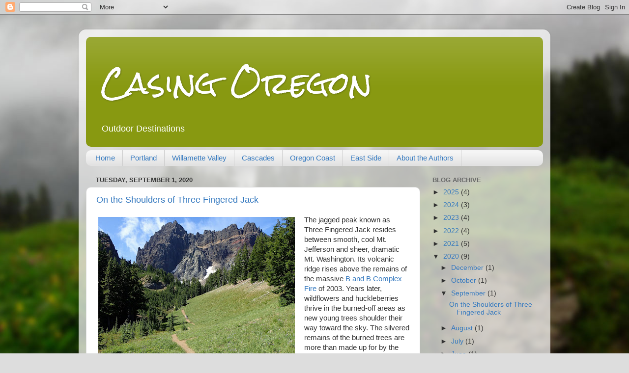

--- FILE ---
content_type: text/html; charset=UTF-8
request_url: http://www.casingoregon.com/2020/09/
body_size: 19249
content:
<!DOCTYPE html>
<html class='v2' dir='ltr' lang='en'>
<head>
<link href='https://www.blogger.com/static/v1/widgets/335934321-css_bundle_v2.css' rel='stylesheet' type='text/css'/>
<meta content='width=1100' name='viewport'/>
<meta content='text/html; charset=UTF-8' http-equiv='Content-Type'/>
<meta content='blogger' name='generator'/>
<link href='http://www.casingoregon.com/favicon.ico' rel='icon' type='image/x-icon'/>
<link href='http://www.casingoregon.com/2020/09/' rel='canonical'/>
<link rel="alternate" type="application/atom+xml" title="Casing Oregon - Atom" href="http://www.casingoregon.com/feeds/posts/default" />
<link rel="alternate" type="application/rss+xml" title="Casing Oregon - RSS" href="http://www.casingoregon.com/feeds/posts/default?alt=rss" />
<link rel="service.post" type="application/atom+xml" title="Casing Oregon - Atom" href="https://www.blogger.com/feeds/4253871440365007329/posts/default" />
<!--Can't find substitution for tag [blog.ieCssRetrofitLinks]-->
<meta content='A variety of Oregon outdoor destinations and activities.' name='description'/>
<meta content='http://www.casingoregon.com/2020/09/' property='og:url'/>
<meta content='Casing Oregon' property='og:title'/>
<meta content='A variety of Oregon outdoor destinations and activities.' property='og:description'/>
<title>Casing Oregon: September 2020</title>
<style type='text/css'>@font-face{font-family:'Rock Salt';font-style:normal;font-weight:400;font-display:swap;src:url(//fonts.gstatic.com/s/rocksalt/v24/MwQ0bhv11fWD6QsAVOZrt0M6p7NGrQ.woff2)format('woff2');unicode-range:U+0000-00FF,U+0131,U+0152-0153,U+02BB-02BC,U+02C6,U+02DA,U+02DC,U+0304,U+0308,U+0329,U+2000-206F,U+20AC,U+2122,U+2191,U+2193,U+2212,U+2215,U+FEFF,U+FFFD;}</style>
<style id='page-skin-1' type='text/css'><!--
/*-----------------------------------------------
Blogger Template Style
Name:     Picture Window
Designer: Blogger
URL:      www.blogger.com
----------------------------------------------- */
/* Content
----------------------------------------------- */
body {
font: normal normal 15px Arial, Tahoma, Helvetica, FreeSans, sans-serif;
color: #333333;
background: #dddddd url(//themes.googleusercontent.com/image?id=1fupio4xM9eVxyr-k5QC5RiCJlYR35r9dXsp63RKsKt64v33poi2MvnjkX_1MULBY8BsT) repeat-x fixed bottom center;
}
html body .region-inner {
min-width: 0;
max-width: 100%;
width: auto;
}
.content-outer {
font-size: 90%;
}
a:link {
text-decoration:none;
color: #3378bf;
}
a:visited {
text-decoration:none;
color: #9cae14;
}
a:hover {
text-decoration:underline;
color: #60a6e7;
}
.content-outer {
background: transparent url(//www.blogblog.com/1kt/transparent/white80.png) repeat scroll top left;
-moz-border-radius: 15px;
-webkit-border-radius: 15px;
-goog-ms-border-radius: 15px;
border-radius: 15px;
-moz-box-shadow: 0 0 3px rgba(0, 0, 0, .15);
-webkit-box-shadow: 0 0 3px rgba(0, 0, 0, .15);
-goog-ms-box-shadow: 0 0 3px rgba(0, 0, 0, .15);
box-shadow: 0 0 3px rgba(0, 0, 0, .15);
margin: 30px auto;
}
.content-inner {
padding: 15px;
}
/* Header
----------------------------------------------- */
.header-outer {
background: #889911 url(//www.blogblog.com/1kt/transparent/header_gradient_shade.png) repeat-x scroll top left;
_background-image: none;
color: #ffffff;
-moz-border-radius: 10px;
-webkit-border-radius: 10px;
-goog-ms-border-radius: 10px;
border-radius: 10px;
}
.Header img, .Header #header-inner {
-moz-border-radius: 10px;
-webkit-border-radius: 10px;
-goog-ms-border-radius: 10px;
border-radius: 10px;
}
.header-inner .Header .titlewrapper,
.header-inner .Header .descriptionwrapper {
padding-left: 30px;
padding-right: 30px;
}
.Header h1 {
font: normal normal 60px Rock Salt;
text-shadow: 1px 1px 3px rgba(0, 0, 0, 0.3);
}
.Header h1 a {
color: #ffffff;
}
.Header .description {
font-size: 130%;
}
/* Tabs
----------------------------------------------- */
.tabs-inner {
margin: .5em 0 0;
padding: 0;
}
.tabs-inner .section {
margin: 0;
}
.tabs-inner .widget ul {
padding: 0;
background: #f5f5f5 url(//www.blogblog.com/1kt/transparent/tabs_gradient_shade.png) repeat scroll bottom;
-moz-border-radius: 10px;
-webkit-border-radius: 10px;
-goog-ms-border-radius: 10px;
border-radius: 10px;
}
.tabs-inner .widget li {
border: none;
}
.tabs-inner .widget li a {
display: inline-block;
padding: .5em 1em;
margin-right: 0;
color: #3378bf;
font: normal normal 15px Arial, Tahoma, Helvetica, FreeSans, sans-serif;
-moz-border-radius: 0 0 0 0;
-webkit-border-top-left-radius: 0;
-webkit-border-top-right-radius: 0;
-goog-ms-border-radius: 0 0 0 0;
border-radius: 0 0 0 0;
background: transparent none no-repeat scroll top left;
border-right: 1px solid #cccccc;
}
.tabs-inner .widget li:first-child a {
padding-left: 1.25em;
-moz-border-radius-topleft: 10px;
-moz-border-radius-bottomleft: 10px;
-webkit-border-top-left-radius: 10px;
-webkit-border-bottom-left-radius: 10px;
-goog-ms-border-top-left-radius: 10px;
-goog-ms-border-bottom-left-radius: 10px;
border-top-left-radius: 10px;
border-bottom-left-radius: 10px;
}
.tabs-inner .widget li.selected a,
.tabs-inner .widget li a:hover {
position: relative;
z-index: 1;
background: #ffffff url(//www.blogblog.com/1kt/transparent/tabs_gradient_shade.png) repeat scroll bottom;
color: #000000;
-moz-box-shadow: 0 0 0 rgba(0, 0, 0, .15);
-webkit-box-shadow: 0 0 0 rgba(0, 0, 0, .15);
-goog-ms-box-shadow: 0 0 0 rgba(0, 0, 0, .15);
box-shadow: 0 0 0 rgba(0, 0, 0, .15);
}
/* Headings
----------------------------------------------- */
h2 {
font: bold normal 13px Arial, Tahoma, Helvetica, FreeSans, sans-serif;
text-transform: uppercase;
color: #666666;
margin: .5em 0;
}
/* Main
----------------------------------------------- */
.main-outer {
background: transparent none repeat scroll top center;
-moz-border-radius: 0 0 0 0;
-webkit-border-top-left-radius: 0;
-webkit-border-top-right-radius: 0;
-webkit-border-bottom-left-radius: 0;
-webkit-border-bottom-right-radius: 0;
-goog-ms-border-radius: 0 0 0 0;
border-radius: 0 0 0 0;
-moz-box-shadow: 0 0 0 rgba(0, 0, 0, .15);
-webkit-box-shadow: 0 0 0 rgba(0, 0, 0, .15);
-goog-ms-box-shadow: 0 0 0 rgba(0, 0, 0, .15);
box-shadow: 0 0 0 rgba(0, 0, 0, .15);
}
.main-inner {
padding: 15px 5px 20px;
}
.main-inner .column-center-inner {
padding: 0 0;
}
.main-inner .column-left-inner {
padding-left: 0;
}
.main-inner .column-right-inner {
padding-right: 0;
}
/* Posts
----------------------------------------------- */
h3.post-title {
margin: 0;
font: normal normal 18px Arial, Tahoma, Helvetica, FreeSans, sans-serif;
}
.comments h4 {
margin: 1em 0 0;
font: normal normal 18px Arial, Tahoma, Helvetica, FreeSans, sans-serif;
}
.date-header span {
color: #333333;
}
.post-outer {
background-color: #ffffff;
border: solid 1px #dddddd;
-moz-border-radius: 10px;
-webkit-border-radius: 10px;
border-radius: 10px;
-goog-ms-border-radius: 10px;
padding: 15px 20px;
margin: 0 -20px 20px;
}
.post-body {
line-height: 1.4;
font-size: 110%;
position: relative;
}
.post-header {
margin: 0 0 1.5em;
color: #999999;
line-height: 1.6;
}
.post-footer {
margin: .5em 0 0;
color: #999999;
line-height: 1.6;
}
#blog-pager {
font-size: 140%
}
#comments .comment-author {
padding-top: 1.5em;
border-top: dashed 1px #ccc;
border-top: dashed 1px rgba(128, 128, 128, .5);
background-position: 0 1.5em;
}
#comments .comment-author:first-child {
padding-top: 0;
border-top: none;
}
.avatar-image-container {
margin: .2em 0 0;
}
/* Comments
----------------------------------------------- */
.comments .comments-content .icon.blog-author {
background-repeat: no-repeat;
background-image: url([data-uri]);
}
.comments .comments-content .loadmore a {
border-top: 1px solid #60a6e7;
border-bottom: 1px solid #60a6e7;
}
.comments .continue {
border-top: 2px solid #60a6e7;
}
/* Widgets
----------------------------------------------- */
.widget ul, .widget #ArchiveList ul.flat {
padding: 0;
list-style: none;
}
.widget ul li, .widget #ArchiveList ul.flat li {
border-top: dashed 1px #ccc;
border-top: dashed 1px rgba(128, 128, 128, .5);
}
.widget ul li:first-child, .widget #ArchiveList ul.flat li:first-child {
border-top: none;
}
.widget .post-body ul {
list-style: disc;
}
.widget .post-body ul li {
border: none;
}
/* Footer
----------------------------------------------- */
.footer-outer {
color:#eeeeee;
background: transparent url(https://resources.blogblog.com/blogblog/data/1kt/transparent/black50.png) repeat scroll top left;
-moz-border-radius: 10px 10px 10px 10px;
-webkit-border-top-left-radius: 10px;
-webkit-border-top-right-radius: 10px;
-webkit-border-bottom-left-radius: 10px;
-webkit-border-bottom-right-radius: 10px;
-goog-ms-border-radius: 10px 10px 10px 10px;
border-radius: 10px 10px 10px 10px;
-moz-box-shadow: 0 0 0 rgba(0, 0, 0, .15);
-webkit-box-shadow: 0 0 0 rgba(0, 0, 0, .15);
-goog-ms-box-shadow: 0 0 0 rgba(0, 0, 0, .15);
box-shadow: 0 0 0 rgba(0, 0, 0, .15);
}
.footer-inner {
padding: 10px 5px 20px;
}
.footer-outer a {
color: #ddffdd;
}
.footer-outer a:visited {
color: #99cc99;
}
.footer-outer a:hover {
color: #ffffff;
}
.footer-outer .widget h2 {
color: #bbbbbb;
}
/* Mobile
----------------------------------------------- */
html body.mobile {
height: auto;
}
html body.mobile {
min-height: 480px;
background-size: 100% auto;
}
.mobile .body-fauxcolumn-outer {
background: transparent none repeat scroll top left;
}
html .mobile .mobile-date-outer, html .mobile .blog-pager {
border-bottom: none;
background: transparent none repeat scroll top center;
margin-bottom: 10px;
}
.mobile .date-outer {
background: transparent none repeat scroll top center;
}
.mobile .header-outer, .mobile .main-outer,
.mobile .post-outer, .mobile .footer-outer {
-moz-border-radius: 0;
-webkit-border-radius: 0;
-goog-ms-border-radius: 0;
border-radius: 0;
}
.mobile .content-outer,
.mobile .main-outer,
.mobile .post-outer {
background: inherit;
border: none;
}
.mobile .content-outer {
font-size: 100%;
}
.mobile-link-button {
background-color: #3378bf;
}
.mobile-link-button a:link, .mobile-link-button a:visited {
color: #ffffff;
}
.mobile-index-contents {
color: #333333;
}
.mobile .tabs-inner .PageList .widget-content {
background: #ffffff url(//www.blogblog.com/1kt/transparent/tabs_gradient_shade.png) repeat scroll bottom;
color: #000000;
}
.mobile .tabs-inner .PageList .widget-content .pagelist-arrow {
border-left: 1px solid #cccccc;
}

--></style>
<style id='template-skin-1' type='text/css'><!--
body {
min-width: 960px;
}
.content-outer, .content-fauxcolumn-outer, .region-inner {
min-width: 960px;
max-width: 960px;
_width: 960px;
}
.main-inner .columns {
padding-left: 0px;
padding-right: 250px;
}
.main-inner .fauxcolumn-center-outer {
left: 0px;
right: 250px;
/* IE6 does not respect left and right together */
_width: expression(this.parentNode.offsetWidth -
parseInt("0px") -
parseInt("250px") + 'px');
}
.main-inner .fauxcolumn-left-outer {
width: 0px;
}
.main-inner .fauxcolumn-right-outer {
width: 250px;
}
.main-inner .column-left-outer {
width: 0px;
right: 100%;
margin-left: -0px;
}
.main-inner .column-right-outer {
width: 250px;
margin-right: -250px;
}
#layout {
min-width: 0;
}
#layout .content-outer {
min-width: 0;
width: 800px;
}
#layout .region-inner {
min-width: 0;
width: auto;
}
body#layout div.add_widget {
padding: 8px;
}
body#layout div.add_widget a {
margin-left: 32px;
}
--></style>
<style>
    body {background-image:url(\/\/themes.googleusercontent.com\/image?id=1fupio4xM9eVxyr-k5QC5RiCJlYR35r9dXsp63RKsKt64v33poi2MvnjkX_1MULBY8BsT);}
    
@media (max-width: 200px) { body {background-image:url(\/\/themes.googleusercontent.com\/image?id=1fupio4xM9eVxyr-k5QC5RiCJlYR35r9dXsp63RKsKt64v33poi2MvnjkX_1MULBY8BsT&options=w200);}}
@media (max-width: 400px) and (min-width: 201px) { body {background-image:url(\/\/themes.googleusercontent.com\/image?id=1fupio4xM9eVxyr-k5QC5RiCJlYR35r9dXsp63RKsKt64v33poi2MvnjkX_1MULBY8BsT&options=w400);}}
@media (max-width: 800px) and (min-width: 401px) { body {background-image:url(\/\/themes.googleusercontent.com\/image?id=1fupio4xM9eVxyr-k5QC5RiCJlYR35r9dXsp63RKsKt64v33poi2MvnjkX_1MULBY8BsT&options=w800);}}
@media (max-width: 1200px) and (min-width: 801px) { body {background-image:url(\/\/themes.googleusercontent.com\/image?id=1fupio4xM9eVxyr-k5QC5RiCJlYR35r9dXsp63RKsKt64v33poi2MvnjkX_1MULBY8BsT&options=w1200);}}
/* Last tag covers anything over one higher than the previous max-size cap. */
@media (min-width: 1201px) { body {background-image:url(\/\/themes.googleusercontent.com\/image?id=1fupio4xM9eVxyr-k5QC5RiCJlYR35r9dXsp63RKsKt64v33poi2MvnjkX_1MULBY8BsT&options=w1600);}}
  </style>
<link href='https://www.blogger.com/dyn-css/authorization.css?targetBlogID=4253871440365007329&amp;zx=249a2b2d-1adc-4c0e-a67c-6ea8cade4b38' media='none' onload='if(media!=&#39;all&#39;)media=&#39;all&#39;' rel='stylesheet'/><noscript><link href='https://www.blogger.com/dyn-css/authorization.css?targetBlogID=4253871440365007329&amp;zx=249a2b2d-1adc-4c0e-a67c-6ea8cade4b38' rel='stylesheet'/></noscript>
<meta name='google-adsense-platform-account' content='ca-host-pub-1556223355139109'/>
<meta name='google-adsense-platform-domain' content='blogspot.com'/>

</head>
<body class='loading variant-shade'>
<div class='navbar section' id='navbar' name='Navbar'><div class='widget Navbar' data-version='1' id='Navbar1'><script type="text/javascript">
    function setAttributeOnload(object, attribute, val) {
      if(window.addEventListener) {
        window.addEventListener('load',
          function(){ object[attribute] = val; }, false);
      } else {
        window.attachEvent('onload', function(){ object[attribute] = val; });
      }
    }
  </script>
<div id="navbar-iframe-container"></div>
<script type="text/javascript" src="https://apis.google.com/js/platform.js"></script>
<script type="text/javascript">
      gapi.load("gapi.iframes:gapi.iframes.style.bubble", function() {
        if (gapi.iframes && gapi.iframes.getContext) {
          gapi.iframes.getContext().openChild({
              url: 'https://www.blogger.com/navbar/4253871440365007329?origin\x3dhttp://www.casingoregon.com',
              where: document.getElementById("navbar-iframe-container"),
              id: "navbar-iframe"
          });
        }
      });
    </script><script type="text/javascript">
(function() {
var script = document.createElement('script');
script.type = 'text/javascript';
script.src = '//pagead2.googlesyndication.com/pagead/js/google_top_exp.js';
var head = document.getElementsByTagName('head')[0];
if (head) {
head.appendChild(script);
}})();
</script>
</div></div>
<div class='body-fauxcolumns'>
<div class='fauxcolumn-outer body-fauxcolumn-outer'>
<div class='cap-top'>
<div class='cap-left'></div>
<div class='cap-right'></div>
</div>
<div class='fauxborder-left'>
<div class='fauxborder-right'></div>
<div class='fauxcolumn-inner'>
</div>
</div>
<div class='cap-bottom'>
<div class='cap-left'></div>
<div class='cap-right'></div>
</div>
</div>
</div>
<div class='content'>
<div class='content-fauxcolumns'>
<div class='fauxcolumn-outer content-fauxcolumn-outer'>
<div class='cap-top'>
<div class='cap-left'></div>
<div class='cap-right'></div>
</div>
<div class='fauxborder-left'>
<div class='fauxborder-right'></div>
<div class='fauxcolumn-inner'>
</div>
</div>
<div class='cap-bottom'>
<div class='cap-left'></div>
<div class='cap-right'></div>
</div>
</div>
</div>
<div class='content-outer'>
<div class='content-cap-top cap-top'>
<div class='cap-left'></div>
<div class='cap-right'></div>
</div>
<div class='fauxborder-left content-fauxborder-left'>
<div class='fauxborder-right content-fauxborder-right'></div>
<div class='content-inner'>
<header>
<div class='header-outer'>
<div class='header-cap-top cap-top'>
<div class='cap-left'></div>
<div class='cap-right'></div>
</div>
<div class='fauxborder-left header-fauxborder-left'>
<div class='fauxborder-right header-fauxborder-right'></div>
<div class='region-inner header-inner'>
<div class='header section' id='header' name='Header'><div class='widget Header' data-version='1' id='Header1'>
<div id='header-inner'>
<div class='titlewrapper'>
<h1 class='title'>
<a href='http://www.casingoregon.com/'>
Casing Oregon
</a>
</h1>
</div>
<div class='descriptionwrapper'>
<p class='description'><span>Outdoor Destinations</span></p>
</div>
</div>
</div></div>
</div>
</div>
<div class='header-cap-bottom cap-bottom'>
<div class='cap-left'></div>
<div class='cap-right'></div>
</div>
</div>
</header>
<div class='tabs-outer'>
<div class='tabs-cap-top cap-top'>
<div class='cap-left'></div>
<div class='cap-right'></div>
</div>
<div class='fauxborder-left tabs-fauxborder-left'>
<div class='fauxborder-right tabs-fauxborder-right'></div>
<div class='region-inner tabs-inner'>
<div class='tabs section' id='crosscol' name='Cross-Column'><div class='widget PageList' data-version='1' id='PageList1'>
<h2>About the Authors</h2>
<div class='widget-content'>
<ul>
<li>
<a href='http://www.casingoregon.com/'>Home</a>
</li>
<li>
<a href='http://www.casingoregon.com/p/portland.html'>Portland</a>
</li>
<li>
<a href='http://www.casingoregon.com/p/wilamette-valley.html'>Willamette Valley</a>
</li>
<li>
<a href='http://www.casingoregon.com/p/cascades.html'>Cascades</a>
</li>
<li>
<a href='http://www.casingoregon.com/p/oregon-coast.html'>Oregon Coast</a>
</li>
<li>
<a href='http://www.casingoregon.com/p/eastern.html'>East Side</a>
</li>
<li>
<a href='http://www.casingoregon.com/p/about-authors.html'>About the Authors</a>
</li>
</ul>
<div class='clear'></div>
</div>
</div></div>
<div class='tabs no-items section' id='crosscol-overflow' name='Cross-Column 2'></div>
</div>
</div>
<div class='tabs-cap-bottom cap-bottom'>
<div class='cap-left'></div>
<div class='cap-right'></div>
</div>
</div>
<div class='main-outer'>
<div class='main-cap-top cap-top'>
<div class='cap-left'></div>
<div class='cap-right'></div>
</div>
<div class='fauxborder-left main-fauxborder-left'>
<div class='fauxborder-right main-fauxborder-right'></div>
<div class='region-inner main-inner'>
<div class='columns fauxcolumns'>
<div class='fauxcolumn-outer fauxcolumn-center-outer'>
<div class='cap-top'>
<div class='cap-left'></div>
<div class='cap-right'></div>
</div>
<div class='fauxborder-left'>
<div class='fauxborder-right'></div>
<div class='fauxcolumn-inner'>
</div>
</div>
<div class='cap-bottom'>
<div class='cap-left'></div>
<div class='cap-right'></div>
</div>
</div>
<div class='fauxcolumn-outer fauxcolumn-left-outer'>
<div class='cap-top'>
<div class='cap-left'></div>
<div class='cap-right'></div>
</div>
<div class='fauxborder-left'>
<div class='fauxborder-right'></div>
<div class='fauxcolumn-inner'>
</div>
</div>
<div class='cap-bottom'>
<div class='cap-left'></div>
<div class='cap-right'></div>
</div>
</div>
<div class='fauxcolumn-outer fauxcolumn-right-outer'>
<div class='cap-top'>
<div class='cap-left'></div>
<div class='cap-right'></div>
</div>
<div class='fauxborder-left'>
<div class='fauxborder-right'></div>
<div class='fauxcolumn-inner'>
</div>
</div>
<div class='cap-bottom'>
<div class='cap-left'></div>
<div class='cap-right'></div>
</div>
</div>
<!-- corrects IE6 width calculation -->
<div class='columns-inner'>
<div class='column-center-outer'>
<div class='column-center-inner'>
<div class='main section' id='main' name='Main'><div class='widget Blog' data-version='1' id='Blog1'>
<div class='blog-posts hfeed'>

          <div class="date-outer">
        
<h2 class='date-header'><span>Tuesday, September 1, 2020</span></h2>

          <div class="date-posts">
        
<div class='post-outer'>
<div class='post hentry uncustomized-post-template' itemprop='blogPost' itemscope='itemscope' itemtype='http://schema.org/BlogPosting'>
<meta content='https://blogger.googleusercontent.com/img/b/R29vZ2xl/AVvXsEjQtv31BZETDeJ6WgJtCNkdgnIWOTIheVkUUpxzfem5B5_v5OQyJ_kBKVAUpMvBi9V-iWKBtaHAt_TD0ByjqCnrIt-klGsb-AV7wCx1qocFW6RLCXtCvKo9PGpLThTIuC-Yi_if2RRExh8/s400/P8072450.JPG' itemprop='image_url'/>
<meta content='4253871440365007329' itemprop='blogId'/>
<meta content='3235881160280201438' itemprop='postId'/>
<a name='3235881160280201438'></a>
<h3 class='post-title entry-title' itemprop='name'>
<a href='http://www.casingoregon.com/2020/09/on-shoulders-of-three-fingered-jack.html'>On the Shoulders of Three Fingered Jack</a>
</h3>
<div class='post-header'>
<div class='post-header-line-1'></div>
</div>
<div class='post-body entry-content' id='post-body-3235881160280201438' itemprop='articleBody'>
<div style="text-align: left;">
</div>
<div class="" style="clear: both;">
<table cellpadding="0" cellspacing="0" class="tr-caption-container" style="float: left; margin-right: 1em; text-align: left;"><tbody>
<tr><td style="text-align: center;"><a href="https://blogger.googleusercontent.com/img/b/R29vZ2xl/AVvXsEjQtv31BZETDeJ6WgJtCNkdgnIWOTIheVkUUpxzfem5B5_v5OQyJ_kBKVAUpMvBi9V-iWKBtaHAt_TD0ByjqCnrIt-klGsb-AV7wCx1qocFW6RLCXtCvKo9PGpLThTIuC-Yi_if2RRExh8/s2048/P8072450.JPG" imageanchor="1" style="clear: left; margin-bottom: 1em; margin-left: auto; margin-right: auto;"><img border="0" data-original-height="1536" data-original-width="2048" height="300" src="https://blogger.googleusercontent.com/img/b/R29vZ2xl/AVvXsEjQtv31BZETDeJ6WgJtCNkdgnIWOTIheVkUUpxzfem5B5_v5OQyJ_kBKVAUpMvBi9V-iWKBtaHAt_TD0ByjqCnrIt-klGsb-AV7wCx1qocFW6RLCXtCvKo9PGpLThTIuC-Yi_if2RRExh8/s400/P8072450.JPG" width="400" /></a></td></tr>
<tr><td class="tr-caption" style="text-align: center;">Three Fingered Jack over Canyon Creek Meadows</td></tr>
</tbody></table>
The jagged peak known as Three Fingered Jack resides between smooth, cool Mt. Jefferson and sheer, dramatic Mt. Washington. Its volcanic ridge rises above the remains of the massive&nbsp;<a href="http://www.oregonphotos.com/B%20and%20B%20Complex.html" target="_blank">B and B Complex Fire</a>&nbsp;of 2003. Years later, wildflowers and huckleberries thrive in the burned-off areas as new young trees shoulder their way toward the sky. The silvered remains of the burned trees are more than made up for by the astounding views that have opened up.</div>
<div style="text-align: right;">
</div>
<div class="separator" style="clear: both;">
<a href="https://blogger.googleusercontent.com/img/b/R29vZ2xl/AVvXsEjpKc4NDB_QPVAXEXXspOjWYGLoyeoVG7lscqW-VdHdLSP7KcJV0_dWihDhKGYI_v0aP4vIgGbfB9cRvi5qn_0j_sQ2OsiUSyvz4BfT63wzLiq3AZLemfx5WtYts1J7DaIXkBInJmRfH0Y/s2048/P8082491.JPG" imageanchor="1" style="clear: right; float: right; margin-bottom: 1em; margin-left: 1em; text-align: center;"><img border="0" data-original-height="1536" data-original-width="2048" height="240" src="https://blogger.googleusercontent.com/img/b/R29vZ2xl/AVvXsEjpKc4NDB_QPVAXEXXspOjWYGLoyeoVG7lscqW-VdHdLSP7KcJV0_dWihDhKGYI_v0aP4vIgGbfB9cRvi5qn_0j_sQ2OsiUSyvz4BfT63wzLiq3AZLemfx5WtYts1J7DaIXkBInJmRfH0Y/s320/P8082491.JPG" width="320" /></a>Perhaps the best part of this hike is its flexibility. One can wander the PCT for about a mile to a lovely, small pond, or turn it into a loop of over 20 miles; for more mileage, take in spectacular Canyon Creek Meadows, as well. Square Lake makes a great first backpacking destination, and even the shortest hike on these trails yields amazing photographs. One caveat: at this writing, there are plans to require permits to enter this area beginning in 2021, so check news for the Jefferson Wilderness before heading out post-2020.</div>
<div class="separator" style="clear: both;">
<br /></div>
<table cellpadding="0" cellspacing="0" class="tr-caption-container" style="clear: left; float: left; margin-bottom: 1em; margin-right: 1em; text-align: left;"><tbody>
<tr><td style="text-align: center;"><a href="https://blogger.googleusercontent.com/img/b/R29vZ2xl/AVvXsEhaO1srI6KQJU8IIWQW_kULz8_iNCv3J8QVAvVBv1jV5MpHtmKeLruKgD5G3hqTPHVF6Le35vbbv_WEVmrHqoGo4JR8H-rL-JAFN9RVoeXnM95EPVCoxRgGw9PZNjENdk017MWAm8JED80/s2048/P8072418.JPG" style="margin-left: auto; margin-right: auto;"><img border="0" data-original-height="1536" data-original-width="2048" height="300" src="https://blogger.googleusercontent.com/img/b/R29vZ2xl/AVvXsEhaO1srI6KQJU8IIWQW_kULz8_iNCv3J8QVAvVBv1jV5MpHtmKeLruKgD5G3hqTPHVF6Le35vbbv_WEVmrHqoGo4JR8H-rL-JAFN9RVoeXnM95EPVCoxRgGw9PZNjENdk017MWAm8JED80/s400/P8072418.JPG" width="400" /></a></td></tr>
<tr><td class="tr-caption" style="font-size: 12.8px; text-align: center;">Mt. Washington and the Three Sisters&nbsp;</td></tr>
</tbody></table>
Our hike begins at the Pacific Crest Trail access parking lot at Santiam Pass. Drive up the short, paved road and hope to find a parking place. The views already open up to the south: Mt. Washington, the Three Sisters, and Hayrick and Hoodoo Buttes. Find the PCT at the east side of the parking lot and begin your hike. After a bit, a right turn takes you onto&nbsp;<a href="https://www.fs.usda.gov/recarea/deschutes/recarea/?recid=39248" target="_blank">Old Summit Trail</a>. Walk along with the mountains keeping you company on your right. This trail can be rather dusty and brushy, but it is nevertheless easy to follow. The unmistakable Black Butte appears off to the east. After about two miles, Square Lake makes a great rest stop, and there are a few camp sites tucked into the brushy areas close to the lake. I have seen people fly fishing for trout here, although I have never seen any caught. As you pass the lake, you will see a trail on your right to Round Lake and Long Lake (these authors suspect that whoever named these lakes must have been pretty tired of walking when they found them). Keep left on the summit trail and climb through more brush and over occasional deadfall for a couple more miles to Booth Lake. This smaller lake was not as spared in the burn, but some hikers camp here for the night, and the trout just might be worth trying for.<br />
<div class="" style="clear: both;">
</div>
<div class="separator" style="clear: both;">
<br /></div>
<table align="center" cellpadding="0" cellspacing="0" class="tr-caption-container" style="float: right; margin-left: 1em; text-align: right;"><tbody>
<tr><td style="text-align: center;"><a href="https://blogger.googleusercontent.com/img/b/R29vZ2xl/AVvXsEj_VxNa4lGq38CgpRhdS-IzH9d5gwTobTWoCwP1WSVz31fds8MnVFwRjOtsvXXSg7b1TJY2UxfjUqqj3TWN__ZGRqU9xcH5t6NKhRpBAD099EpsM9LYa70kRGc6OBIboxR4uzG6i05bCME/s2048/P8072422.JPG" style="margin-left: auto; margin-right: auto;"><img border="0" data-original-height="2048" data-original-width="1536" height="400" src="https://blogger.googleusercontent.com/img/b/R29vZ2xl/AVvXsEj_VxNa4lGq38CgpRhdS-IzH9d5gwTobTWoCwP1WSVz31fds8MnVFwRjOtsvXXSg7b1TJY2UxfjUqqj3TWN__ZGRqU9xcH5t6NKhRpBAD099EpsM9LYa70kRGc6OBIboxR4uzG6i05bCME/s400/P8072422.JPG" width="300" /></a></td></tr>
<tr><td class="tr-caption" style="font-size: 12.8px; text-align: center;">Black Butte and Green Ridge</td></tr>
</tbody></table>
Now you have a decision to make, because the next real camping area is six miles away at Jack Lake. Stay the night at Booth, make the dusty hike to Jack, or continue for a bit while watching for a possible flat area among the downed timber; the choice is yours.<br />
<div>
<br /></div>
<div>
Continue uphill (it seems like most of the loop is uphill, despite the fact that it starts and ends at the same place. This makes no sense to me). You will notice that the higher elevations are further behind on their recovery from the burn; while the new young trees are taller than you are further down, they are few and stunted up here. Black Butte now dominates the eastern horizon, with Green Ridge stretching to the north. A lovely, mostly-treed valley lies below them, and on a clear day you can glimpse the central Oregon high desert beyond. Just when the trail couldn't get any hotter or dustier, the sound of rushing water leads toward First Creek. Be sure to stop and treat some water where this little stream crosses the trail, as it may well be the First and ONLY creek you encounter for several miles!</div>
<div>
<br />
<br />
<div class="separator" style="clear: both;">
</div>
<table align="center" cellpadding="0" cellspacing="0" class="tr-caption-container" style="clear: left; float: left; margin-bottom: 1em; margin-right: 1em; text-align: left;"><tbody>
<tr><td style="text-align: center;"><a href="https://blogger.googleusercontent.com/img/b/R29vZ2xl/AVvXsEiBUsG4SU_Yqvz9M7IMumq_UkFWRg0UYfVP8VTKP-jL_PGbGnwlGvSXh5711zPXrIOWFDGWCY9LJ7caoRJPoQME5dnjf4UDqaLKnI4N1kyj4gKAhceTu7xDY1TwbmICka_xZOpBeW7k_Xk/s2048/P8072430.JPG" imageanchor="1" style="margin-left: auto; margin-right: auto;"><img border="0" data-original-height="1536" data-original-width="2048" height="240" src="https://blogger.googleusercontent.com/img/b/R29vZ2xl/AVvXsEiBUsG4SU_Yqvz9M7IMumq_UkFWRg0UYfVP8VTKP-jL_PGbGnwlGvSXh5711zPXrIOWFDGWCY9LJ7caoRJPoQME5dnjf4UDqaLKnI4N1kyj4gKAhceTu7xDY1TwbmICka_xZOpBeW7k_Xk/s320/P8072430.JPG" width="320" /></a></td></tr>
<tr><td class="tr-caption" style="font-size: 12.8px; text-align: center;">Jack Lake</td></tr>
</tbody></table>
From here, the trail continues through the burn. Eventually the trees get thicker, and coming around a bend you will suddenly see...a parking lot. This is the&nbsp;<a href="https://www.fs.usda.gov/recarea/deschutes/recarea/?recid=39200" target="_blank">Jack Lake trailhead</a>, at the end of a famously rough road out of Bend. Jack Lake is a sweet mountain pool and actually a lovely place to camp, as most of the hikers who brave the road are after one thing:&nbsp;<a href="https://www.fs.usda.gov/recarea/deschutes/recreation/hiking/recarea/?recid=39176&amp;actid=50" target="_blank">Canyon Creek Meadows.</a>&nbsp;For a peaceful night, look for a spot away from the trail, as people walk this path at literally all hours.<br />
<br />
<div class="separator" style="clear: both;">
</div>
<table cellpadding="0" cellspacing="0" class="tr-caption-container" style="float: left; margin-right: 1em; text-align: left;"><tbody>
<tr><td style="text-align: center;"><a href="https://blogger.googleusercontent.com/img/b/R29vZ2xl/AVvXsEiBQ0_MLaGnIFOj4Pv2fhUns8sv7zEpBlG92nu_87Q5ILeTIk0VFE3yd57xRUHJOAAHsRmBJTxFJs7g4rDbZDimL2hzgdqvbxzYdTsP_GvPp_gGsqq1jba8KdU05QzrDKQjYBIkiFGSysVz/s1600/P8082458.JPG" imageanchor="1" style="clear: left; margin-bottom: 1em; margin-left: auto; margin-right: auto;"><img border="0" height="240" src="https://blogger.googleusercontent.com/img/b/R29vZ2xl/AVvXsEiBQ0_MLaGnIFOj4Pv2fhUns8sv7zEpBlG92nu_87Q5ILeTIk0VFE3yd57xRUHJOAAHsRmBJTxFJs7g4rDbZDimL2hzgdqvbxzYdTsP_GvPp_gGsqq1jba8KdU05QzrDKQjYBIkiFGSysVz/s320/P8082458.JPG" width="320" /></a></td></tr>
<tr><td class="tr-caption" style="text-align: center;">Mariposa Lily</td></tr>
</tbody></table>
Heading uphill from Jack Lake, two trails on the left lead to Canyon Creek Meadows. While popular and crowded, this series of mountain meadows is definitely worth a side trip. The trail is meant to be a loop, but once in the meadows it becomes a bit of a maze. Take time to explore and to photograph the abundant wildflowers which bring so many hikers to this area. Its other claim to fame is the amazing view of Three Fingered Jack as it looms over the meadows.<br />
<br />
<div class="separator" style="clear: both;">
</div>
<table align="center" cellpadding="0" cellspacing="0" class="tr-caption-container" style="clear: right; float: right; margin-bottom: 1em; margin-left: 1em; text-align: right;"><tbody>
<tr><td style="text-align: center;"><a href="https://blogger.googleusercontent.com/img/b/R29vZ2xl/AVvXsEiSTmI4XEhN36Fgkh8RImFF_Q4l61dkdRBE5ATl_v-cZZ3WNvYJiiP4C0KQqsSUVGTauoCS-sLXZMU2gjTn06255Kbt12uVbJjSjfpKXrxjCv9Lv4_2ZqIrpgT8xTOj5C0bgOmbA3Zej_U/s2048/P8082470.JPG" imageanchor="1" style="margin-left: auto; margin-right: auto;"><img border="0" data-original-height="1536" data-original-width="2048" height="300" src="https://blogger.googleusercontent.com/img/b/R29vZ2xl/AVvXsEiSTmI4XEhN36Fgkh8RImFF_Q4l61dkdRBE5ATl_v-cZZ3WNvYJiiP4C0KQqsSUVGTauoCS-sLXZMU2gjTn06255Kbt12uVbJjSjfpKXrxjCv9Lv4_2ZqIrpgT8xTOj5C0bgOmbA3Zej_U/s400/P8082470.JPG" width="400" /></a></td></tr>
<tr><td class="tr-caption" style="font-size: 12.8px; text-align: center;">Wasco Lake</td></tr>
</tbody></table>
Back on the main trail, walk to where a small creek crosses the path. The signs are sometimes missing, but your route is over the large stones in the creek. Continue the climb toward Minto Pass and beautiful Wasco Lake, which lies about three miles past Jack Lake. This is a popular backpacking stop, and there are numerous places to camp as well as numerous campers. The lake is deep enough to swim in, and hopeful anglers ply the waters with their fishing lines. Black Butte is visible in the distance and a fringe of trees offers some shade. This is a good spot to refill your water, then scramble up the steep Minto Pass Tie Trail to find the Pacific Crest Trail and the final ten miles of the loop.<br />
<div class="separator" style="clear: both;">
<br /></div>
<br />
<div class="separator" style="clear: both;">
</div>
<table align="center" cellpadding="0" cellspacing="0" class="tr-caption-container" style="clear: left; float: left; margin-bottom: 1em; margin-right: 1em; text-align: left;"><tbody>
<tr><td style="text-align: center;"><a href="https://blogger.googleusercontent.com/img/b/R29vZ2xl/AVvXsEi5SjSwld4JmgjGIIBzZvflYWIwI8hwYtxJR6mbadXT4ctMKk4k62EdfXi9HaS_JBiwRUF45RPTV5ETMARAuOa4RilvTvNYb6QW5QbHq3jNhlFLkEjLnoOfoNbDXcWw-tThNaI-xlKpsmNe/s1600/P8082487.JPG" imageanchor="1" style="margin-left: auto; margin-right: auto;"><img border="0" height="300" src="https://blogger.googleusercontent.com/img/b/R29vZ2xl/AVvXsEi5SjSwld4JmgjGIIBzZvflYWIwI8hwYtxJR6mbadXT4ctMKk4k62EdfXi9HaS_JBiwRUF45RPTV5ETMARAuOa4RilvTvNYb6QW5QbHq3jNhlFLkEjLnoOfoNbDXcWw-tThNaI-xlKpsmNe/s400/P8082487.JPG" width="400" /></a></td></tr>
<tr><td class="tr-caption" style="font-size: 12.8px;"><table align="center" cellpadding="0" cellspacing="0" class="tr-caption-container" style="margin-left: auto; margin-right: auto;"><tbody>
<tr><td class="tr-caption" style="font-size: 12.8px; text-align: center;">Hiking along the west face of Three Fingered Jack</td></tr>
</tbody></table>
</td></tr>
</tbody></table>
Turn left on the PCT and walk along a ridge with stunning views. This part of the trail has a scattering of small pools which may give a false sense of what the rest of the trail will be like. If you are thinking of camping any time soon, stop here; otherwise, be prepared to walk for a while. The PCT follows this ridge and continues to climb to a view over Canyon Creek Meadows to Three Fingered Jack. Here the trail switchbacks up a steep, pumice-strewn slope. Walk along the west side of the ridge through rocky, bare areas, forests, and burns. At this elevation, snow may be found at any time of the year; use caution walking on mushy snowfields. During snowmelt, expect to cross some steep streams on the west face. Look for a spot in the thick trees if you would like to spend a night on this stretch, as sites in the burns are few and far between. Eventually you will come to a lovely little trailside pond in a lightly-treed meadow; this is only about a mile from the trailhead. Stop here for a while to watch the birds and postpone the inevitable re-entry into humanity.<br />
<div class="separator" style="clear: both;">
<br /></div>
<div class="separator" style="clear: both;">
<a href="https://blogger.googleusercontent.com/img/b/R29vZ2xl/AVvXsEihrj8ZRhxIfFm8blkyJFwAW_gKr2svonG0WeG1xcRSV0nKR8hyphenhyphen7u_O_eDLbKmIW2zqgPQQe_BA6Benj-232bm_af2ODM0PuNsBOkRmMLJAd_vmFJB9yVkJIHzdHOaY14gvo9emXOVZo-I/s2048/P8072396.JPG" style="clear: right; float: right; margin-bottom: 1em; margin-left: 1em;"><img border="0" data-original-height="1536" data-original-width="2048" height="240" src="https://blogger.googleusercontent.com/img/b/R29vZ2xl/AVvXsEihrj8ZRhxIfFm8blkyJFwAW_gKr2svonG0WeG1xcRSV0nKR8hyphenhyphen7u_O_eDLbKmIW2zqgPQQe_BA6Benj-232bm_af2ODM0PuNsBOkRmMLJAd_vmFJB9yVkJIHzdHOaY14gvo9emXOVZo-I/s320/P8072396.JPG" width="320" /></a>Time will tell what becomes of this loop trail once the permit system is in. The Old Summit Trail, prone to bushes and deadfall, may become difficult to follow, but hopefully maintenance will continue despite lighter use. This hike offers an outstanding overview of the south part of the Jefferson Wilderness, as well as an up-close look at nature's recovery from a devastating conflagration. Birds sing, flowers bloom, and huckleberries flourish beneath the sturdy evergreen saplings who are steadily becoming tomorrow's forest.</div>
<div class="separator" style="clear: both; text-align: center;">
<br /></div>
<table cellpadding="0" cellspacing="0" class="tr-caption-container" style="float: left; margin-right: 1em; text-align: left;"><tbody>
<tr><td style="text-align: center;"><a href="https://blogger.googleusercontent.com/img/b/R29vZ2xl/AVvXsEhDsXw7k9R50s92oQOl7kRQmnrDXNosj50TG7s5wFar-3ZlUixgzlRGNX3ZU91R11957sNanZSMxmEvhtiy1rVrsdThsuO6VW6aqLjmT0s7rzlRaB2HFWPrCguFs0EB0dTQNobiuUpCrPo/s2048/P8072394.JPG" style="clear: left; margin-bottom: 1em; margin-left: auto; margin-right: auto;"><img border="0" data-original-height="1536" data-original-width="2048" height="480" src="https://blogger.googleusercontent.com/img/b/R29vZ2xl/AVvXsEhDsXw7k9R50s92oQOl7kRQmnrDXNosj50TG7s5wFar-3ZlUixgzlRGNX3ZU91R11957sNanZSMxmEvhtiy1rVrsdThsuO6VW6aqLjmT0s7rzlRaB2HFWPrCguFs0EB0dTQNobiuUpCrPo/s640/P8072394.JPG" width="640" /></a></td></tr>
<tr><td class="tr-caption" style="text-align: center;">Black Butte</td></tr>
</tbody></table>
<table align="center" cellpadding="0" cellspacing="0" class="tr-caption-container" style="float: left; margin-right: 1em; text-align: left;"><tbody>
<tr><td style="text-align: center;"><a href="https://blogger.googleusercontent.com/img/b/R29vZ2xl/AVvXsEiUqN1YpDvuC-b55X-VVdStBZPjsiJ-fhglslb5qmBtfAB4DTuMfu3G_TgDDYPGG5jfuZIHOfdMsVuAHbQ1ukJUpXaSj8g4EDp2te-4SyPiD9gWRSRKjkQYomxMnZxslllipsFB3ryFt-k/s2048/P8072397.JPG" style="margin-left: auto; margin-right: auto;"><img border="0" data-original-height="1536" data-original-width="2048" src="https://blogger.googleusercontent.com/img/b/R29vZ2xl/AVvXsEiUqN1YpDvuC-b55X-VVdStBZPjsiJ-fhglslb5qmBtfAB4DTuMfu3G_TgDDYPGG5jfuZIHOfdMsVuAHbQ1ukJUpXaSj8g4EDp2te-4SyPiD9gWRSRKjkQYomxMnZxslllipsFB3ryFt-k/s640/P8072397.JPG" width="640" /></a></td></tr>
<tr><td class="tr-caption" style="font-size: 12.8px; text-align: center;">Approaching Square Lake</td></tr>
</tbody></table>
<br />
<div class="separator" style="clear: both; text-align: center;">
<br /></div>
<table align="center" cellpadding="0" cellspacing="0" class="tr-caption-container" style="float: left; margin-right: 1em; text-align: left;"><tbody>
<tr><td style="text-align: center;"><a href="https://blogger.googleusercontent.com/img/b/R29vZ2xl/AVvXsEiMDzoHpq-n1nBIz40wm64T0C1_BVcOoIAuPmCuCDBzLj3oGr5WyFNLpP1RP8U6My2FNYS2iCmtT1RzVHrMWtDe4VEnP86HRgljH_OFvLUl5N2HkJRS5D3LjsktpvDTn3WSbuU0wz1l2FY/s2048/P8072400.JPG" style="margin-left: auto; margin-right: auto;"><img border="0" data-original-height="1536" data-original-width="2048" src="https://blogger.googleusercontent.com/img/b/R29vZ2xl/AVvXsEiMDzoHpq-n1nBIz40wm64T0C1_BVcOoIAuPmCuCDBzLj3oGr5WyFNLpP1RP8U6My2FNYS2iCmtT1RzVHrMWtDe4VEnP86HRgljH_OFvLUl5N2HkJRS5D3LjsktpvDTn3WSbuU0wz1l2FY/s640/P8072400.JPG" width="640" /></a></td></tr>
<tr><td class="tr-caption" style="font-size: 12.8px; text-align: center;">Looking back over Square Lake towards Mt. Washington and the Three Sisters</td></tr>
</tbody></table>
<br />
<br />
<a href="https://blogger.googleusercontent.com/img/b/R29vZ2xl/AVvXsEhVhG1zlrdXfY9gVaKi0N61dTQAFdUwC00fRJZ5uwBGgOQskLcSir2rw-DbcWGX_m9tzqCNz5rw9GqGvdKwp_deKnguBO8KEJPFIXRL-osAdj68j4W7IEBk4Q-xn2KyaLnG5NT6qk5Y4Hc/s2048/P8072408.JPG" style="clear: left; float: left; margin-bottom: 1em; margin-right: 1em; text-align: center;"><img border="0" data-original-height="2048" data-original-width="1536" height="640" src="https://blogger.googleusercontent.com/img/b/R29vZ2xl/AVvXsEhVhG1zlrdXfY9gVaKi0N61dTQAFdUwC00fRJZ5uwBGgOQskLcSir2rw-DbcWGX_m9tzqCNz5rw9GqGvdKwp_deKnguBO8KEJPFIXRL-osAdj68j4W7IEBk4Q-xn2KyaLnG5NT6qk5Y4Hc/s640/P8072408.JPG" /></a><br />
<br />
<div style="text-align: left;">
<a href="https://blogger.googleusercontent.com/img/b/R29vZ2xl/AVvXsEjLNgafqi-kkg-a3xrDyo7gtExD82mAGjgkzch0502s9NL_kCuPPB1pk-xCghwEfWSPtO26d-ygnT5KlaPQdCjCld7KCOp5YBpj6qDHD0Qw6ftKbIUZ78eShmOmN8_Fq8a_tgxHUa-j-_c/s2048/P8072411.JPG" style="clear: left; float: left; margin-bottom: 1em; margin-right: 1em;"><img border="0" data-original-height="1536" data-original-width="2048" src="https://blogger.googleusercontent.com/img/b/R29vZ2xl/AVvXsEjLNgafqi-kkg-a3xrDyo7gtExD82mAGjgkzch0502s9NL_kCuPPB1pk-xCghwEfWSPtO26d-ygnT5KlaPQdCjCld7KCOp5YBpj6qDHD0Qw6ftKbIUZ78eShmOmN8_Fq8a_tgxHUa-j-_c/s640/P8072411.JPG" width="640" /></a></div>
<br />
<br />
<table cellpadding="0" cellspacing="0" class="tr-caption-container" style="float: left; margin-right: 1em; text-align: left;"><tbody>
<tr><td style="text-align: center;"><a href="https://blogger.googleusercontent.com/img/b/R29vZ2xl/AVvXsEjqczpyES3TED8LzKTa16RFwaT-p5pO2KDotxuY-KhOUeoDftP5c88YKwgW84-IP7qQiVHvh37BnyM3L_BbcCyTmj_QYrPNTrQkAstjmnuYnQPdhmf6L3pQ6Cwptzrv6_95ZfkU5LNJcoY/s2048/P8072415.JPG" style="clear: left; margin-bottom: 1em; margin-left: auto; margin-right: auto; text-align: center;"><img border="0" data-original-height="2048" data-original-width="1536" height="640" src="https://blogger.googleusercontent.com/img/b/R29vZ2xl/AVvXsEjqczpyES3TED8LzKTa16RFwaT-p5pO2KDotxuY-KhOUeoDftP5c88YKwgW84-IP7qQiVHvh37BnyM3L_BbcCyTmj_QYrPNTrQkAstjmnuYnQPdhmf6L3pQ6Cwptzrv6_95ZfkU5LNJcoY/s640/P8072415.JPG" /></a></td></tr>
<tr><td class="tr-caption" style="text-align: center;">First Creek</td></tr>
</tbody></table>
<br />
<table align="center" cellpadding="0" cellspacing="0" class="tr-caption-container" style="float: left; margin-right: 1em; text-align: left;"><tbody>
<tr><td style="text-align: center;"><a href="https://blogger.googleusercontent.com/img/b/R29vZ2xl/AVvXsEgIpkXBMvwQ52tnyo96ESoVcMDs-Yeirk-32BVCOe7AR-MnRafuWjJ0jof9F6jjdHWdMq590GeskbGWx12aN0bO2ZpdPgO3Q_CEzUN_GICzBbkdCKWTOZf5T2RDNyMJklpIa2qC9WhwHSs/s2048/P8072417.JPG" style="margin-left: auto; margin-right: auto;"><img border="0" data-original-height="1536" data-original-width="2048" src="https://blogger.googleusercontent.com/img/b/R29vZ2xl/AVvXsEgIpkXBMvwQ52tnyo96ESoVcMDs-Yeirk-32BVCOe7AR-MnRafuWjJ0jof9F6jjdHWdMq590GeskbGWx12aN0bO2ZpdPgO3Q_CEzUN_GICzBbkdCKWTOZf5T2RDNyMJklpIa2qC9WhwHSs/s640/P8072417.JPG" width="640" /></a></td></tr>
<tr><td class="tr-caption" style="font-size: 12.8px; text-align: center;">Black Butte and a glimpse of the central Oregon high desert</td></tr>
</tbody></table>
<a href="https://blogger.googleusercontent.com/img/b/R29vZ2xl/AVvXsEhIllr5bi4rkl0nw3_YFXthc6_dLIW_Zq6wyfQ8JdiMgSanDKCDszXkDUhX66XBCf6Ya-87rHQNWWEJz8faS0SkXIzGtdD36FXK5kn7JTVI3AYWbe-FWEE8vcFcCKZ6-bFWy5cBGMo-W_0/s2048/P8072423.JPG" imageanchor="1" style="clear: left; float: left; margin-bottom: 1em; margin-right: 1em; text-align: center;"><img border="0" data-original-height="2048" data-original-width="1536" height="640" src="https://blogger.googleusercontent.com/img/b/R29vZ2xl/AVvXsEhIllr5bi4rkl0nw3_YFXthc6_dLIW_Zq6wyfQ8JdiMgSanDKCDszXkDUhX66XBCf6Ya-87rHQNWWEJz8faS0SkXIzGtdD36FXK5kn7JTVI3AYWbe-FWEE8vcFcCKZ6-bFWy5cBGMo-W_0/s640/P8072423.JPG" /></a><br />
<br />
<table align="center" cellpadding="0" cellspacing="0" class="tr-caption-container" style="float: left; margin-right: 1em; text-align: left;"><tbody>
<tr><td style="text-align: center;"><a href="https://blogger.googleusercontent.com/img/b/R29vZ2xl/AVvXsEitfYbO82Qie5RWrdz02XzbXUpmBD_ZyzLIz9RUyeOTbhoRIzt027gh0qvZ26SNr8X6qclOs1c0lOrfWqsefJ6Gei_8EwuC9S8hbVrSUn7HAManC1LX4ZGgAZCjNskYeherRC6oOIrjbNQ/s2048/P8072436.JPG" imageanchor="1" style="margin-left: auto; margin-right: auto;"><img border="0" data-original-height="2048" data-original-width="1536" height="640" src="https://blogger.googleusercontent.com/img/b/R29vZ2xl/AVvXsEitfYbO82Qie5RWrdz02XzbXUpmBD_ZyzLIz9RUyeOTbhoRIzt027gh0qvZ26SNr8X6qclOs1c0lOrfWqsefJ6Gei_8EwuC9S8hbVrSUn7HAManC1LX4ZGgAZCjNskYeherRC6oOIrjbNQ/s640/P8072436.JPG" /></a></td></tr>
<tr><td class="tr-caption" style="font-size: 12.8px; text-align: center;">Groundsel<br />
<div>
<br /></div>
</td></tr>
</tbody></table>
<table cellpadding="0" cellspacing="0" class="tr-caption-container" style="float: left; margin-right: 1em; text-align: left;"><tbody>
<tr><td style="text-align: center;"><a href="https://blogger.googleusercontent.com/img/b/R29vZ2xl/AVvXsEjKmsxBcNUkG21zuPE_E769S-SPqREuzlhKwt3MT0vhrTtMGhlYqzRp762S3-oMrUDBah2JK0pZuKR0bVvvUIQc-tir2Ts42VfsSr0FwEmHGDsR7o4GoWZI1ju4ZmRRcVzuQ-v3XBerl28n/s1600/P8072437.JPG" imageanchor="1" style="clear: left; margin-bottom: 1em; margin-left: auto; margin-right: auto;"><img border="0" height="640" src="https://blogger.googleusercontent.com/img/b/R29vZ2xl/AVvXsEjKmsxBcNUkG21zuPE_E769S-SPqREuzlhKwt3MT0vhrTtMGhlYqzRp762S3-oMrUDBah2JK0pZuKR0bVvvUIQc-tir2Ts42VfsSr0FwEmHGDsR7o4GoWZI1ju4ZmRRcVzuQ-v3XBerl28n/s640/P8072437.JPG" width="480" /></a></td></tr>
<tr><td class="tr-caption" style="text-align: center;"><span style="font-size: 12.8px; text-align: left;">Wild delphinium</span></td></tr>
</tbody></table>
<div style="text-align: left;">
</div>
<table align="center" cellpadding="0" cellspacing="0" class="tr-caption-container" style="float: left; margin-right: 1em; text-align: left;"><tbody>
<tr><td style="text-align: center;"><a href="https://blogger.googleusercontent.com/img/b/R29vZ2xl/AVvXsEiCfBKW7pflpwjRPe-O9aqT2cKfzYigBuxwRDfClcVwW9EoGifpYtvBISku2unGo9rZM5h24LGMdKmiWHzvuigdo3KydnFnxGJUsq2QSIC7Vr__srcMnFiS2-xKkoBqhNzVDuOSGenwPC8/s2048/P8072445.JPG" imageanchor="1" style="margin-left: auto; margin-right: auto;"><img border="0" data-original-height="2048" data-original-width="1536" height="640" src="https://blogger.googleusercontent.com/img/b/R29vZ2xl/AVvXsEiCfBKW7pflpwjRPe-O9aqT2cKfzYigBuxwRDfClcVwW9EoGifpYtvBISku2unGo9rZM5h24LGMdKmiWHzvuigdo3KydnFnxGJUsq2QSIC7Vr__srcMnFiS2-xKkoBqhNzVDuOSGenwPC8/s640/P8072445.JPG" /></a></td></tr>
<tr><td class="tr-caption" style="font-size: 12.8px; text-align: center;">Pink mimulus (monkeyflower)</td></tr>
</tbody></table>
<table cellpadding="0" cellspacing="0" class="tr-caption-container" style="float: left; margin-right: 1em; text-align: left;"><tbody>
<tr><td style="text-align: center;"><a href="https://blogger.googleusercontent.com/img/b/R29vZ2xl/AVvXsEi5OHOZgcvOYxey6DY13MOA6RLVsOvUziXk9rDZeRat92DBUv59_wd2wBZwd-b8-BdkkPKZZKPZiUg0LD6Bug5LfM7xYdJ2ISIAJdHjBRMztBG9ToZUmfHaDC0VvnNS2ul8VqnEr-o2I5Y/s2048/P8072448.JPG" imageanchor="1" style="clear: left; margin-bottom: 1em; margin-left: auto; margin-right: auto; text-align: center;"><img border="0" data-original-height="2048" data-original-width="1536" height="640" src="https://blogger.googleusercontent.com/img/b/R29vZ2xl/AVvXsEi5OHOZgcvOYxey6DY13MOA6RLVsOvUziXk9rDZeRat92DBUv59_wd2wBZwd-b8-BdkkPKZZKPZiUg0LD6Bug5LfM7xYdJ2ISIAJdHjBRMztBG9ToZUmfHaDC0VvnNS2ul8VqnEr-o2I5Y/s640/P8072448.JPG" /></a></td></tr>
<tr><td class="tr-caption" style="text-align: center;">Creek running through Canyon Creek Meadows</td></tr>
</tbody></table>
<br />
<div style="text-align: left;">
</div>
<table cellpadding="0" cellspacing="0" class="tr-caption-container" style="float: left; margin-right: 1em; text-align: left;"><tbody>
<tr><td style="text-align: center;"><a href="https://blogger.googleusercontent.com/img/b/R29vZ2xl/AVvXsEhThiu0LV2ThVqWS5fIDXDKM3im4ksEs6i7a9QJqW9_aItECm-oQR7EIRGaCJLJfJFLJ5JvjP5FGd7FokcrccyEthuODNzxeOQ7PwrE7-OHVFrKbOZxZIxUyrTtL7kqF7q-G5EAt7ljj9iG/s1600/P8072454.JPG" imageanchor="1" style="clear: left; margin-bottom: 1em; margin-left: auto; margin-right: auto;"><img border="0" height="640" src="https://blogger.googleusercontent.com/img/b/R29vZ2xl/AVvXsEhThiu0LV2ThVqWS5fIDXDKM3im4ksEs6i7a9QJqW9_aItECm-oQR7EIRGaCJLJfJFLJ5JvjP5FGd7FokcrccyEthuODNzxeOQ7PwrE7-OHVFrKbOZxZIxUyrTtL7kqF7q-G5EAt7ljj9iG/s640/P8072454.JPG" width="480" /></a></td></tr>
<tr><td class="tr-caption" style="text-align: center;">Canyon Creek Meadows</td></tr>
</tbody></table>
<a href="https://blogger.googleusercontent.com/img/b/R29vZ2xl/AVvXsEghN4g_VRGFHB6a2gPCR-3x1ba8acewJuFuUSU4-r1rqxPRzHKjF9rwXNi2-R6KiqSHYwnbXDUM3_RUQIIuJpC_4rkAOt9jrOk3bXBgnd5N_sp8PdsdKV-MZ_-heBeL8cb1R83NF91cTJk/s2048/P8072457.JPG" imageanchor="1" style="clear: left; float: left; margin-bottom: 1em; margin-right: 1em; text-align: center;"><img border="0" data-original-height="1536" data-original-width="2048" src="https://blogger.googleusercontent.com/img/b/R29vZ2xl/AVvXsEghN4g_VRGFHB6a2gPCR-3x1ba8acewJuFuUSU4-r1rqxPRzHKjF9rwXNi2-R6KiqSHYwnbXDUM3_RUQIIuJpC_4rkAOt9jrOk3bXBgnd5N_sp8PdsdKV-MZ_-heBeL8cb1R83NF91cTJk/s640/P8072457.JPG" width="640" /></a><br />
<br />
<table align="center" cellpadding="0" cellspacing="0" class="tr-caption-container" style="float: left; margin-right: 1em; text-align: left;"><tbody>
<tr><td style="text-align: center;"><a href="https://blogger.googleusercontent.com/img/b/R29vZ2xl/AVvXsEjsxXZM6i_4szOLyz49RwUIeu0WUMOImzXeJ5w6YV4gDae6hyphenhyphenTDUkt0RR6zPx8t-nUHRgHZTpbluSe4DsWzARD3OJYN371NFaySAQtfugJyVgmOxxThWdYXiBuxkuxyADfGNQc4l1XcNqk/s2048/P8082464.JPG" imageanchor="1" style="margin-left: auto; margin-right: auto;"><img border="0" data-original-height="2048" data-original-width="1536" height="640" src="https://blogger.googleusercontent.com/img/b/R29vZ2xl/AVvXsEjsxXZM6i_4szOLyz49RwUIeu0WUMOImzXeJ5w6YV4gDae6hyphenhyphenTDUkt0RR6zPx8t-nUHRgHZTpbluSe4DsWzARD3OJYN371NFaySAQtfugJyVgmOxxThWdYXiBuxkuxyADfGNQc4l1XcNqk/s640/P8082464.JPG" /></a></td></tr>
<tr><td class="tr-caption" style="font-size: 12.8px; text-align: center;">Columbine</td></tr>
</tbody></table>
<table cellpadding="0" cellspacing="0" class="tr-caption-container" style="float: left; margin-right: 1em; text-align: left;"><tbody>
<tr><td style="text-align: center;"><a href="https://blogger.googleusercontent.com/img/b/R29vZ2xl/AVvXsEjgglmKvtLjSNENgb2B4Qz4YpvOejvLKOYQVsESVs1H6sGd_MiePD58W0ErL_d45kn5fIo7ekhkINB6afmb6k7VEgNx8CVBlruHwnqU5zegXrobh7CVlsAvY4qCETWmgnEVkhZWuL1_yODz/s1600/P8082469.JPG" imageanchor="1" style="clear: left; margin-bottom: 1em; margin-left: auto; margin-right: auto; text-align: center;"><img border="0" data-original-height="1200" data-original-width="1600" height="480" src="https://blogger.googleusercontent.com/img/b/R29vZ2xl/AVvXsEjgglmKvtLjSNENgb2B4Qz4YpvOejvLKOYQVsESVs1H6sGd_MiePD58W0ErL_d45kn5fIo7ekhkINB6afmb6k7VEgNx8CVBlruHwnqU5zegXrobh7CVlsAvY4qCETWmgnEVkhZWuL1_yODz/s640/P8082469.JPG" width="640" /></a></td></tr>
<tr><td class="tr-caption" style="text-align: center;">Wasco Lake</td></tr>
</tbody></table>
<br />
<table cellpadding="0" cellspacing="0" class="tr-caption-container" style="float: left; margin-right: 1em; text-align: left;"><tbody>
<tr><td style="text-align: center;"><a href="https://blogger.googleusercontent.com/img/b/R29vZ2xl/AVvXsEhXv8v3XcCKn1UX-YXQ_UOk0hNYrRoWLUc-qG9kqQoUGN7FxjQz9U_lNB5NGvyJGIe5FxPIsr6_ql_jp9KKTdELRuQ75NuX0TfjgVXN4EM8tCMurMdPrK7fExXpwEzbGPrkyplBqtcM_gM/s2048/P8082472.JPG" imageanchor="1" style="clear: left; margin-bottom: 1em; margin-left: auto; margin-right: auto; text-align: center;"><img border="0" data-original-height="1536" data-original-width="2048" src="https://blogger.googleusercontent.com/img/b/R29vZ2xl/AVvXsEhXv8v3XcCKn1UX-YXQ_UOk0hNYrRoWLUc-qG9kqQoUGN7FxjQz9U_lNB5NGvyJGIe5FxPIsr6_ql_jp9KKTdELRuQ75NuX0TfjgVXN4EM8tCMurMdPrK7fExXpwEzbGPrkyplBqtcM_gM/s640/P8082472.JPG" width="640" /></a></td></tr>
<tr><td class="tr-caption" style="text-align: center;">Finally at the top of the Minto Pass Tie Trail</td></tr>
</tbody></table>
<table align="center" cellpadding="0" cellspacing="0" class="tr-caption-container" style="margin-left: auto; margin-right: auto;"><tbody>
<tr><td style="text-align: center;"><a href="https://blogger.googleusercontent.com/img/b/R29vZ2xl/AVvXsEg6gstWzeCFrsBx7vgQPQiKkwIOp0X0L2EjMpNQ9JSLfW8MfuuhuLa7XAwt74nwSZpGthsuOUlBRLQysWHSAnZllF5bq-S915Hy6vPGEDL9xE2KMOIPQIMinLmgsf3Gcx0MaS8zP8aTz5Y/s2048/P8082475.JPG" imageanchor="1" style="margin-left: auto; margin-right: auto;"><img border="0" data-original-height="1536" data-original-width="2048" src="https://blogger.googleusercontent.com/img/b/R29vZ2xl/AVvXsEg6gstWzeCFrsBx7vgQPQiKkwIOp0X0L2EjMpNQ9JSLfW8MfuuhuLa7XAwt74nwSZpGthsuOUlBRLQysWHSAnZllF5bq-S915Hy6vPGEDL9xE2KMOIPQIMinLmgsf3Gcx0MaS8zP8aTz5Y/s640/P8082475.JPG" width="640" /></a></td></tr>
<tr><td class="tr-caption" style="font-size: 12.8px; text-align: center;">Wasco Lake from the PCT</td></tr>
</tbody></table>
<table align="center" cellpadding="0" cellspacing="0" class="tr-caption-container" style="float: left; margin-right: 1em; text-align: left;"><tbody>
<tr><td style="text-align: center;"><a href="https://blogger.googleusercontent.com/img/b/R29vZ2xl/AVvXsEhjDbpoFyUfhHYhSZqlUkocsnqH4VTILkpt3slueqtnvpU5c16vfMDPp47gPXWPWCcuA8tz8q22phcbmgr5ojYLY-uvlVMaNvcSbWUEIyBXl7g_1fXhkuepc4q83flRek-hYzOESDbLk8g/s2048/P8082477.JPG" imageanchor="1" style="margin-left: auto; margin-right: auto;"><img border="0" data-original-height="1536" data-original-width="2048" src="https://blogger.googleusercontent.com/img/b/R29vZ2xl/AVvXsEhjDbpoFyUfhHYhSZqlUkocsnqH4VTILkpt3slueqtnvpU5c16vfMDPp47gPXWPWCcuA8tz8q22phcbmgr5ojYLY-uvlVMaNvcSbWUEIyBXl7g_1fXhkuepc4q83flRek-hYzOESDbLk8g/s640/P8082477.JPG" width="640" /></a></td></tr>
<tr><td class="tr-caption" style="font-size: 12.8px; text-align: center;">Mt. Jefferson from the PCT</td></tr>
</tbody></table>
<table cellpadding="0" cellspacing="0" class="tr-caption-container" style="float: left; margin-right: 1em; text-align: left;"><tbody>
<tr><td style="text-align: center;"><a href="https://blogger.googleusercontent.com/img/b/R29vZ2xl/AVvXsEhcTJLDjyAAUife2ye9kSzdncZ_JTAetzjzRFyV-PVJ_HsbRWXD7LCuY6_HJYQOwlwhnbwqNOIxBgBVRB_ZILtYQlO9xBkHYODqcOMvuY8j7YdK20qXqVSbA1ib9WrrJPkYAhz37dKmYPnD/s1600/P8082478.JPG" imageanchor="1" style="clear: left; margin-bottom: 1em; margin-left: auto; margin-right: auto;"><img border="0" height="480" src="https://blogger.googleusercontent.com/img/b/R29vZ2xl/AVvXsEhcTJLDjyAAUife2ye9kSzdncZ_JTAetzjzRFyV-PVJ_HsbRWXD7LCuY6_HJYQOwlwhnbwqNOIxBgBVRB_ZILtYQlO9xBkHYODqcOMvuY8j7YdK20qXqVSbA1ib9WrrJPkYAhz37dKmYPnD/s640/P8082478.JPG" width="640" /></a></td></tr>
<tr><td class="tr-caption" style="text-align: center;">Three Fingered Jack and the PCT</td></tr>
</tbody></table>
<table align="center" cellpadding="0" cellspacing="0" class="tr-caption-container" style="float: left; margin-right: 1em;"><tbody>
<tr><td style="text-align: center;"><a href="https://blogger.googleusercontent.com/img/b/R29vZ2xl/AVvXsEghFwiCSS-DZsnB-MAO203MCH-LIldZQxMf7cutqosfUnOjxjl95k9z54i3WCMp6svmdkAQaig-L5CGphkaVTCWM4b_-b1assnZ5GV9efDgU6TiZUltW4ruNYkVaZHsiPAfVruIF4wprZcd/s1600/P8082486.JPG" imageanchor="1" style="margin-left: auto; margin-right: auto;"><img border="0" height="480" src="https://blogger.googleusercontent.com/img/b/R29vZ2xl/AVvXsEghFwiCSS-DZsnB-MAO203MCH-LIldZQxMf7cutqosfUnOjxjl95k9z54i3WCMp6svmdkAQaig-L5CGphkaVTCWM4b_-b1assnZ5GV9efDgU6TiZUltW4ruNYkVaZHsiPAfVruIF4wprZcd/s640/P8082486.JPG" width="640" /></a></td></tr>
<tr><td class="tr-caption" style="font-size: 12.8px;"><table align="center" cellpadding="0" cellspacing="0" class="tr-caption-container" style="margin-left: auto; margin-right: auto;"><tbody>
<tr><td class="tr-caption" style="font-size: 12.8px; text-align: center;">Looking over Canyon Creek Meadows</td></tr>
</tbody></table>
</td></tr>
</tbody></table>
<br />
<div style="text-align: left;">
</div>
<br />
<a href="https://blogger.googleusercontent.com/img/b/R29vZ2xl/AVvXsEhgI2P6ZxVid4Noe3y95FwenVRSvj-KrogWWcoKqCUnTMIdecQmPkrHR3Y379oWHeiZyzDrU3AKOsGyGrHmCzWKDSL1nIfefCxsFqzrZctb7d-iC1VYB3e6UF7NiYZkhHsOtwWDsVUK6kQ/s2048/P8082481.JPG" imageanchor="1" style="clear: left; float: left; margin-bottom: 1em; margin-right: 1em; text-align: center;"></a><a href="https://blogger.googleusercontent.com/img/b/R29vZ2xl/AVvXsEhgI2P6ZxVid4Noe3y95FwenVRSvj-KrogWWcoKqCUnTMIdecQmPkrHR3Y379oWHeiZyzDrU3AKOsGyGrHmCzWKDSL1nIfefCxsFqzrZctb7d-iC1VYB3e6UF7NiYZkhHsOtwWDsVUK6kQ/s2048/P8082481.JPG" imageanchor="1" style="clear: left; float: left; margin-bottom: 1em; margin-right: 1em; text-align: center;"></a><a href="https://blogger.googleusercontent.com/img/b/R29vZ2xl/AVvXsEhgI2P6ZxVid4Noe3y95FwenVRSvj-KrogWWcoKqCUnTMIdecQmPkrHR3Y379oWHeiZyzDrU3AKOsGyGrHmCzWKDSL1nIfefCxsFqzrZctb7d-iC1VYB3e6UF7NiYZkhHsOtwWDsVUK6kQ/s2048/P8082481.JPG" imageanchor="1" style="clear: left; display: inline !important; margin-bottom: 1em; margin-right: 1em;"><img border="0" data-original-height="2048" data-original-width="1536" height="640" src="https://blogger.googleusercontent.com/img/b/R29vZ2xl/AVvXsEhgI2P6ZxVid4Noe3y95FwenVRSvj-KrogWWcoKqCUnTMIdecQmPkrHR3Y379oWHeiZyzDrU3AKOsGyGrHmCzWKDSL1nIfefCxsFqzrZctb7d-iC1VYB3e6UF7NiYZkhHsOtwWDsVUK6kQ/s640/P8082481.JPG" /></a><br />
<br />
<a href="https://blogger.googleusercontent.com/img/b/R29vZ2xl/AVvXsEiaraD7m-Csq5IHjQIPsZb98vWqsTa9iz3UoFylQoEaCiGdTAbbIq1SrJhLwAbVZ_Mlx32mJIiRSDOeMNiW2BvBvwYGvKzxA8c6Z-SZ3zipxKZN1QHxd3V5t1-SXPACf-lbtenPgZxu0LpO/s1600/P8082482.JPG" imageanchor="1" style="clear: left; float: left; margin-bottom: 1em; margin-right: 1em; text-align: center;"><img border="0" height="640" src="https://blogger.googleusercontent.com/img/b/R29vZ2xl/AVvXsEiaraD7m-Csq5IHjQIPsZb98vWqsTa9iz3UoFylQoEaCiGdTAbbIq1SrJhLwAbVZ_Mlx32mJIiRSDOeMNiW2BvBvwYGvKzxA8c6Z-SZ3zipxKZN1QHxd3V5t1-SXPACf-lbtenPgZxu0LpO/s640/P8082482.JPG" width="480" /></a><br />
<br />
<table align="center" cellpadding="0" cellspacing="0" class="tr-caption-container" style="float: left; margin-right: 1em; text-align: left;"><tbody>
<tr><td style="text-align: center;"><a href="https://blogger.googleusercontent.com/img/b/R29vZ2xl/AVvXsEhBJs0vWxlegAH8lmEjMcehBwtwlYa0ZABFT9_Ldm7AtXoeE443Bs4jDOm67fWvumMF_2aKbdhr4BURksS0FtDFU0K0QOlDyK_-Zi9HFkuWhUTfa6TVA9XacLdjifdMBAUzzlXK3GwFeEY0/s1600/P8082483.JPG" imageanchor="1" style="margin-left: auto; margin-right: auto;"><img border="0" height="640" src="https://blogger.googleusercontent.com/img/b/R29vZ2xl/AVvXsEhBJs0vWxlegAH8lmEjMcehBwtwlYa0ZABFT9_Ldm7AtXoeE443Bs4jDOm67fWvumMF_2aKbdhr4BURksS0FtDFU0K0QOlDyK_-Zi9HFkuWhUTfa6TVA9XacLdjifdMBAUzzlXK3GwFeEY0/s640/P8082483.JPG" width="480" /></a></td></tr>
<tr><td class="tr-caption" style="font-size: 12.8px;"><table align="center" cellpadding="0" cellspacing="0" class="tr-caption-container" style="margin-left: auto; margin-right: auto;"><tbody>
<tr><td class="tr-caption" style="font-size: 12.8px; text-align: center;">Western pasqueflower seed pods (old man of the mountains)<br />
<div>
<br /></div>
</td></tr>
</tbody></table>
</td></tr>
</tbody></table>
<a href="https://blogger.googleusercontent.com/img/b/R29vZ2xl/AVvXsEhg23HuGUoQTOSLG1oTvpv1Mizpe4Ak2rl5pBVFCJwcw4YOJY9zVxLzjq6VnsBpIyjjN4G9LQRh836zK5SVKM4Z6Sn67VBEO6FcscX_EXcXWIM_TpjKIfsgtrcfroF55_C0lQ4_Mx64oTU/s2048/P8082490.JPG" imageanchor="1" style="clear: left; float: left; margin-bottom: 1em; margin-right: 1em; text-align: center;"><img border="0" data-original-height="1536" data-original-width="2048" src="https://blogger.googleusercontent.com/img/b/R29vZ2xl/AVvXsEhg23HuGUoQTOSLG1oTvpv1Mizpe4Ak2rl5pBVFCJwcw4YOJY9zVxLzjq6VnsBpIyjjN4G9LQRh836zK5SVKM4Z6Sn67VBEO6FcscX_EXcXWIM_TpjKIfsgtrcfroF55_C0lQ4_Mx64oTU/s640/P8082490.JPG" width="640" /></a><br />
<br />
<table cellpadding="0" cellspacing="0" class="tr-caption-container" style="float: left; margin-right: 1em; text-align: left;"><tbody>
<tr><td style="text-align: center;"><a href="https://blogger.googleusercontent.com/img/b/R29vZ2xl/AVvXsEiIJPmWcinFHWMDwNl-I70oia4WTBfl9XZBmxP5_My48BxGtdeUWhyphenhyphenttQOLh7fZVGOEat6J4kNx7JkbtLDW_RQjLyoSGH_f94vgPBIDKgEaBQtQOZfahskkKQp-ols54xH_sFeiQw7eaoA/s2048/P8082492.JPG" imageanchor="1" style="clear: left; margin-bottom: 1em; margin-left: auto; margin-right: auto; text-align: center;"><img border="0" data-original-height="1536" data-original-width="2048" src="https://blogger.googleusercontent.com/img/b/R29vZ2xl/AVvXsEiIJPmWcinFHWMDwNl-I70oia4WTBfl9XZBmxP5_My48BxGtdeUWhyphenhyphenttQOLh7fZVGOEat6J4kNx7JkbtLDW_RQjLyoSGH_f94vgPBIDKgEaBQtQOZfahskkKQp-ols54xH_sFeiQw7eaoA/s640/P8082492.JPG" width="640" /></a></td></tr>
<tr><td class="tr-caption" style="text-align: center;">Small trailside pond, almost back to the parking lot</td></tr>
</tbody></table>
</div>
<div style='clear: both;'></div>
</div>
<div class='post-footer'>
<div class='post-footer-line post-footer-line-1'>
<span class='post-author vcard'>
Posted by
<span class='fn' itemprop='author' itemscope='itemscope' itemtype='http://schema.org/Person'>
<meta content='https://www.blogger.com/profile/16459384267847367895' itemprop='url'/>
<a class='g-profile' href='https://www.blogger.com/profile/16459384267847367895' rel='author' title='author profile'>
<span itemprop='name'>Sally Gosen Case</span>
</a>
</span>
</span>
<span class='post-timestamp'>
at
<meta content='http://www.casingoregon.com/2020/09/on-shoulders-of-three-fingered-jack.html' itemprop='url'/>
<a class='timestamp-link' href='http://www.casingoregon.com/2020/09/on-shoulders-of-three-fingered-jack.html' rel='bookmark' title='permanent link'><abbr class='published' itemprop='datePublished' title='2020-09-01T21:29:00-07:00'>9:29&#8239;PM</abbr></a>
</span>
<span class='post-comment-link'>
<a class='comment-link' href='http://www.casingoregon.com/2020/09/on-shoulders-of-three-fingered-jack.html#comment-form' onclick=''>
No comments:
  </a>
</span>
<span class='post-icons'>
<span class='item-control blog-admin pid-1083503412'>
<a href='https://www.blogger.com/post-edit.g?blogID=4253871440365007329&postID=3235881160280201438&from=pencil' title='Edit Post'>
<img alt='' class='icon-action' height='18' src='https://resources.blogblog.com/img/icon18_edit_allbkg.gif' width='18'/>
</a>
</span>
</span>
<div class='post-share-buttons goog-inline-block'>
<a class='goog-inline-block share-button sb-email' href='https://www.blogger.com/share-post.g?blogID=4253871440365007329&postID=3235881160280201438&target=email' target='_blank' title='Email This'><span class='share-button-link-text'>Email This</span></a><a class='goog-inline-block share-button sb-blog' href='https://www.blogger.com/share-post.g?blogID=4253871440365007329&postID=3235881160280201438&target=blog' onclick='window.open(this.href, "_blank", "height=270,width=475"); return false;' target='_blank' title='BlogThis!'><span class='share-button-link-text'>BlogThis!</span></a><a class='goog-inline-block share-button sb-twitter' href='https://www.blogger.com/share-post.g?blogID=4253871440365007329&postID=3235881160280201438&target=twitter' target='_blank' title='Share to X'><span class='share-button-link-text'>Share to X</span></a><a class='goog-inline-block share-button sb-facebook' href='https://www.blogger.com/share-post.g?blogID=4253871440365007329&postID=3235881160280201438&target=facebook' onclick='window.open(this.href, "_blank", "height=430,width=640"); return false;' target='_blank' title='Share to Facebook'><span class='share-button-link-text'>Share to Facebook</span></a><a class='goog-inline-block share-button sb-pinterest' href='https://www.blogger.com/share-post.g?blogID=4253871440365007329&postID=3235881160280201438&target=pinterest' target='_blank' title='Share to Pinterest'><span class='share-button-link-text'>Share to Pinterest</span></a>
</div>
</div>
<div class='post-footer-line post-footer-line-2'>
<span class='post-labels'>
</span>
</div>
<div class='post-footer-line post-footer-line-3'>
<span class='post-location'>
</span>
</div>
</div>
</div>
</div>

        </div></div>
      
</div>
<div class='blog-pager' id='blog-pager'>
<span id='blog-pager-newer-link'>
<a class='blog-pager-newer-link' href='http://www.casingoregon.com/search?updated-max=2022-08-11T18:33:00-07:00&max-results=7&reverse-paginate=true' id='Blog1_blog-pager-newer-link' title='Newer Posts'>Newer Posts</a>
</span>
<span id='blog-pager-older-link'>
<a class='blog-pager-older-link' href='http://www.casingoregon.com/search?updated-max=2020-09-01T21:29:00-07:00&max-results=7' id='Blog1_blog-pager-older-link' title='Older Posts'>Older Posts</a>
</span>
<a class='home-link' href='http://www.casingoregon.com/'>Home</a>
</div>
<div class='clear'></div>
<div class='blog-feeds'>
<div class='feed-links'>
Subscribe to:
<a class='feed-link' href='http://www.casingoregon.com/feeds/posts/default' target='_blank' type='application/atom+xml'>Comments (Atom)</a>
</div>
</div>
</div></div>
</div>
</div>
<div class='column-left-outer'>
<div class='column-left-inner'>
<aside>
</aside>
</div>
</div>
<div class='column-right-outer'>
<div class='column-right-inner'>
<aside>
<div class='sidebar section' id='sidebar-right-1'><div class='widget BlogArchive' data-version='1' id='BlogArchive1'>
<h2>Blog Archive</h2>
<div class='widget-content'>
<div id='ArchiveList'>
<div id='BlogArchive1_ArchiveList'>
<ul class='hierarchy'>
<li class='archivedate collapsed'>
<a class='toggle' href='javascript:void(0)'>
<span class='zippy'>

        &#9658;&#160;
      
</span>
</a>
<a class='post-count-link' href='http://www.casingoregon.com/2025/'>
2025
</a>
<span class='post-count' dir='ltr'>(4)</span>
<ul class='hierarchy'>
<li class='archivedate collapsed'>
<a class='toggle' href='javascript:void(0)'>
<span class='zippy'>

        &#9658;&#160;
      
</span>
</a>
<a class='post-count-link' href='http://www.casingoregon.com/2025/11/'>
November
</a>
<span class='post-count' dir='ltr'>(1)</span>
</li>
</ul>
<ul class='hierarchy'>
<li class='archivedate collapsed'>
<a class='toggle' href='javascript:void(0)'>
<span class='zippy'>

        &#9658;&#160;
      
</span>
</a>
<a class='post-count-link' href='http://www.casingoregon.com/2025/08/'>
August
</a>
<span class='post-count' dir='ltr'>(1)</span>
</li>
</ul>
<ul class='hierarchy'>
<li class='archivedate collapsed'>
<a class='toggle' href='javascript:void(0)'>
<span class='zippy'>

        &#9658;&#160;
      
</span>
</a>
<a class='post-count-link' href='http://www.casingoregon.com/2025/05/'>
May
</a>
<span class='post-count' dir='ltr'>(1)</span>
</li>
</ul>
<ul class='hierarchy'>
<li class='archivedate collapsed'>
<a class='toggle' href='javascript:void(0)'>
<span class='zippy'>

        &#9658;&#160;
      
</span>
</a>
<a class='post-count-link' href='http://www.casingoregon.com/2025/04/'>
April
</a>
<span class='post-count' dir='ltr'>(1)</span>
</li>
</ul>
</li>
</ul>
<ul class='hierarchy'>
<li class='archivedate collapsed'>
<a class='toggle' href='javascript:void(0)'>
<span class='zippy'>

        &#9658;&#160;
      
</span>
</a>
<a class='post-count-link' href='http://www.casingoregon.com/2024/'>
2024
</a>
<span class='post-count' dir='ltr'>(3)</span>
<ul class='hierarchy'>
<li class='archivedate collapsed'>
<a class='toggle' href='javascript:void(0)'>
<span class='zippy'>

        &#9658;&#160;
      
</span>
</a>
<a class='post-count-link' href='http://www.casingoregon.com/2024/10/'>
October
</a>
<span class='post-count' dir='ltr'>(1)</span>
</li>
</ul>
<ul class='hierarchy'>
<li class='archivedate collapsed'>
<a class='toggle' href='javascript:void(0)'>
<span class='zippy'>

        &#9658;&#160;
      
</span>
</a>
<a class='post-count-link' href='http://www.casingoregon.com/2024/09/'>
September
</a>
<span class='post-count' dir='ltr'>(1)</span>
</li>
</ul>
<ul class='hierarchy'>
<li class='archivedate collapsed'>
<a class='toggle' href='javascript:void(0)'>
<span class='zippy'>

        &#9658;&#160;
      
</span>
</a>
<a class='post-count-link' href='http://www.casingoregon.com/2024/05/'>
May
</a>
<span class='post-count' dir='ltr'>(1)</span>
</li>
</ul>
</li>
</ul>
<ul class='hierarchy'>
<li class='archivedate collapsed'>
<a class='toggle' href='javascript:void(0)'>
<span class='zippy'>

        &#9658;&#160;
      
</span>
</a>
<a class='post-count-link' href='http://www.casingoregon.com/2023/'>
2023
</a>
<span class='post-count' dir='ltr'>(4)</span>
<ul class='hierarchy'>
<li class='archivedate collapsed'>
<a class='toggle' href='javascript:void(0)'>
<span class='zippy'>

        &#9658;&#160;
      
</span>
</a>
<a class='post-count-link' href='http://www.casingoregon.com/2023/11/'>
November
</a>
<span class='post-count' dir='ltr'>(1)</span>
</li>
</ul>
<ul class='hierarchy'>
<li class='archivedate collapsed'>
<a class='toggle' href='javascript:void(0)'>
<span class='zippy'>

        &#9658;&#160;
      
</span>
</a>
<a class='post-count-link' href='http://www.casingoregon.com/2023/07/'>
July
</a>
<span class='post-count' dir='ltr'>(1)</span>
</li>
</ul>
<ul class='hierarchy'>
<li class='archivedate collapsed'>
<a class='toggle' href='javascript:void(0)'>
<span class='zippy'>

        &#9658;&#160;
      
</span>
</a>
<a class='post-count-link' href='http://www.casingoregon.com/2023/05/'>
May
</a>
<span class='post-count' dir='ltr'>(1)</span>
</li>
</ul>
<ul class='hierarchy'>
<li class='archivedate collapsed'>
<a class='toggle' href='javascript:void(0)'>
<span class='zippy'>

        &#9658;&#160;
      
</span>
</a>
<a class='post-count-link' href='http://www.casingoregon.com/2023/03/'>
March
</a>
<span class='post-count' dir='ltr'>(1)</span>
</li>
</ul>
</li>
</ul>
<ul class='hierarchy'>
<li class='archivedate collapsed'>
<a class='toggle' href='javascript:void(0)'>
<span class='zippy'>

        &#9658;&#160;
      
</span>
</a>
<a class='post-count-link' href='http://www.casingoregon.com/2022/'>
2022
</a>
<span class='post-count' dir='ltr'>(4)</span>
<ul class='hierarchy'>
<li class='archivedate collapsed'>
<a class='toggle' href='javascript:void(0)'>
<span class='zippy'>

        &#9658;&#160;
      
</span>
</a>
<a class='post-count-link' href='http://www.casingoregon.com/2022/11/'>
November
</a>
<span class='post-count' dir='ltr'>(1)</span>
</li>
</ul>
<ul class='hierarchy'>
<li class='archivedate collapsed'>
<a class='toggle' href='javascript:void(0)'>
<span class='zippy'>

        &#9658;&#160;
      
</span>
</a>
<a class='post-count-link' href='http://www.casingoregon.com/2022/10/'>
October
</a>
<span class='post-count' dir='ltr'>(1)</span>
</li>
</ul>
<ul class='hierarchy'>
<li class='archivedate collapsed'>
<a class='toggle' href='javascript:void(0)'>
<span class='zippy'>

        &#9658;&#160;
      
</span>
</a>
<a class='post-count-link' href='http://www.casingoregon.com/2022/09/'>
September
</a>
<span class='post-count' dir='ltr'>(1)</span>
</li>
</ul>
<ul class='hierarchy'>
<li class='archivedate collapsed'>
<a class='toggle' href='javascript:void(0)'>
<span class='zippy'>

        &#9658;&#160;
      
</span>
</a>
<a class='post-count-link' href='http://www.casingoregon.com/2022/08/'>
August
</a>
<span class='post-count' dir='ltr'>(1)</span>
</li>
</ul>
</li>
</ul>
<ul class='hierarchy'>
<li class='archivedate collapsed'>
<a class='toggle' href='javascript:void(0)'>
<span class='zippy'>

        &#9658;&#160;
      
</span>
</a>
<a class='post-count-link' href='http://www.casingoregon.com/2021/'>
2021
</a>
<span class='post-count' dir='ltr'>(5)</span>
<ul class='hierarchy'>
<li class='archivedate collapsed'>
<a class='toggle' href='javascript:void(0)'>
<span class='zippy'>

        &#9658;&#160;
      
</span>
</a>
<a class='post-count-link' href='http://www.casingoregon.com/2021/10/'>
October
</a>
<span class='post-count' dir='ltr'>(1)</span>
</li>
</ul>
<ul class='hierarchy'>
<li class='archivedate collapsed'>
<a class='toggle' href='javascript:void(0)'>
<span class='zippy'>

        &#9658;&#160;
      
</span>
</a>
<a class='post-count-link' href='http://www.casingoregon.com/2021/08/'>
August
</a>
<span class='post-count' dir='ltr'>(1)</span>
</li>
</ul>
<ul class='hierarchy'>
<li class='archivedate collapsed'>
<a class='toggle' href='javascript:void(0)'>
<span class='zippy'>

        &#9658;&#160;
      
</span>
</a>
<a class='post-count-link' href='http://www.casingoregon.com/2021/04/'>
April
</a>
<span class='post-count' dir='ltr'>(1)</span>
</li>
</ul>
<ul class='hierarchy'>
<li class='archivedate collapsed'>
<a class='toggle' href='javascript:void(0)'>
<span class='zippy'>

        &#9658;&#160;
      
</span>
</a>
<a class='post-count-link' href='http://www.casingoregon.com/2021/03/'>
March
</a>
<span class='post-count' dir='ltr'>(1)</span>
</li>
</ul>
<ul class='hierarchy'>
<li class='archivedate collapsed'>
<a class='toggle' href='javascript:void(0)'>
<span class='zippy'>

        &#9658;&#160;
      
</span>
</a>
<a class='post-count-link' href='http://www.casingoregon.com/2021/01/'>
January
</a>
<span class='post-count' dir='ltr'>(1)</span>
</li>
</ul>
</li>
</ul>
<ul class='hierarchy'>
<li class='archivedate expanded'>
<a class='toggle' href='javascript:void(0)'>
<span class='zippy toggle-open'>

        &#9660;&#160;
      
</span>
</a>
<a class='post-count-link' href='http://www.casingoregon.com/2020/'>
2020
</a>
<span class='post-count' dir='ltr'>(9)</span>
<ul class='hierarchy'>
<li class='archivedate collapsed'>
<a class='toggle' href='javascript:void(0)'>
<span class='zippy'>

        &#9658;&#160;
      
</span>
</a>
<a class='post-count-link' href='http://www.casingoregon.com/2020/12/'>
December
</a>
<span class='post-count' dir='ltr'>(1)</span>
</li>
</ul>
<ul class='hierarchy'>
<li class='archivedate collapsed'>
<a class='toggle' href='javascript:void(0)'>
<span class='zippy'>

        &#9658;&#160;
      
</span>
</a>
<a class='post-count-link' href='http://www.casingoregon.com/2020/10/'>
October
</a>
<span class='post-count' dir='ltr'>(1)</span>
</li>
</ul>
<ul class='hierarchy'>
<li class='archivedate expanded'>
<a class='toggle' href='javascript:void(0)'>
<span class='zippy toggle-open'>

        &#9660;&#160;
      
</span>
</a>
<a class='post-count-link' href='http://www.casingoregon.com/2020/09/'>
September
</a>
<span class='post-count' dir='ltr'>(1)</span>
<ul class='posts'>
<li><a href='http://www.casingoregon.com/2020/09/on-shoulders-of-three-fingered-jack.html'>On the Shoulders of Three Fingered Jack</a></li>
</ul>
</li>
</ul>
<ul class='hierarchy'>
<li class='archivedate collapsed'>
<a class='toggle' href='javascript:void(0)'>
<span class='zippy'>

        &#9658;&#160;
      
</span>
</a>
<a class='post-count-link' href='http://www.casingoregon.com/2020/08/'>
August
</a>
<span class='post-count' dir='ltr'>(1)</span>
</li>
</ul>
<ul class='hierarchy'>
<li class='archivedate collapsed'>
<a class='toggle' href='javascript:void(0)'>
<span class='zippy'>

        &#9658;&#160;
      
</span>
</a>
<a class='post-count-link' href='http://www.casingoregon.com/2020/07/'>
July
</a>
<span class='post-count' dir='ltr'>(1)</span>
</li>
</ul>
<ul class='hierarchy'>
<li class='archivedate collapsed'>
<a class='toggle' href='javascript:void(0)'>
<span class='zippy'>

        &#9658;&#160;
      
</span>
</a>
<a class='post-count-link' href='http://www.casingoregon.com/2020/06/'>
June
</a>
<span class='post-count' dir='ltr'>(1)</span>
</li>
</ul>
<ul class='hierarchy'>
<li class='archivedate collapsed'>
<a class='toggle' href='javascript:void(0)'>
<span class='zippy'>

        &#9658;&#160;
      
</span>
</a>
<a class='post-count-link' href='http://www.casingoregon.com/2020/04/'>
April
</a>
<span class='post-count' dir='ltr'>(1)</span>
</li>
</ul>
<ul class='hierarchy'>
<li class='archivedate collapsed'>
<a class='toggle' href='javascript:void(0)'>
<span class='zippy'>

        &#9658;&#160;
      
</span>
</a>
<a class='post-count-link' href='http://www.casingoregon.com/2020/03/'>
March
</a>
<span class='post-count' dir='ltr'>(1)</span>
</li>
</ul>
<ul class='hierarchy'>
<li class='archivedate collapsed'>
<a class='toggle' href='javascript:void(0)'>
<span class='zippy'>

        &#9658;&#160;
      
</span>
</a>
<a class='post-count-link' href='http://www.casingoregon.com/2020/01/'>
January
</a>
<span class='post-count' dir='ltr'>(1)</span>
</li>
</ul>
</li>
</ul>
<ul class='hierarchy'>
<li class='archivedate collapsed'>
<a class='toggle' href='javascript:void(0)'>
<span class='zippy'>

        &#9658;&#160;
      
</span>
</a>
<a class='post-count-link' href='http://www.casingoregon.com/2019/'>
2019
</a>
<span class='post-count' dir='ltr'>(10)</span>
<ul class='hierarchy'>
<li class='archivedate collapsed'>
<a class='toggle' href='javascript:void(0)'>
<span class='zippy'>

        &#9658;&#160;
      
</span>
</a>
<a class='post-count-link' href='http://www.casingoregon.com/2019/12/'>
December
</a>
<span class='post-count' dir='ltr'>(1)</span>
</li>
</ul>
<ul class='hierarchy'>
<li class='archivedate collapsed'>
<a class='toggle' href='javascript:void(0)'>
<span class='zippy'>

        &#9658;&#160;
      
</span>
</a>
<a class='post-count-link' href='http://www.casingoregon.com/2019/10/'>
October
</a>
<span class='post-count' dir='ltr'>(1)</span>
</li>
</ul>
<ul class='hierarchy'>
<li class='archivedate collapsed'>
<a class='toggle' href='javascript:void(0)'>
<span class='zippy'>

        &#9658;&#160;
      
</span>
</a>
<a class='post-count-link' href='http://www.casingoregon.com/2019/09/'>
September
</a>
<span class='post-count' dir='ltr'>(1)</span>
</li>
</ul>
<ul class='hierarchy'>
<li class='archivedate collapsed'>
<a class='toggle' href='javascript:void(0)'>
<span class='zippy'>

        &#9658;&#160;
      
</span>
</a>
<a class='post-count-link' href='http://www.casingoregon.com/2019/08/'>
August
</a>
<span class='post-count' dir='ltr'>(1)</span>
</li>
</ul>
<ul class='hierarchy'>
<li class='archivedate collapsed'>
<a class='toggle' href='javascript:void(0)'>
<span class='zippy'>

        &#9658;&#160;
      
</span>
</a>
<a class='post-count-link' href='http://www.casingoregon.com/2019/07/'>
July
</a>
<span class='post-count' dir='ltr'>(1)</span>
</li>
</ul>
<ul class='hierarchy'>
<li class='archivedate collapsed'>
<a class='toggle' href='javascript:void(0)'>
<span class='zippy'>

        &#9658;&#160;
      
</span>
</a>
<a class='post-count-link' href='http://www.casingoregon.com/2019/06/'>
June
</a>
<span class='post-count' dir='ltr'>(1)</span>
</li>
</ul>
<ul class='hierarchy'>
<li class='archivedate collapsed'>
<a class='toggle' href='javascript:void(0)'>
<span class='zippy'>

        &#9658;&#160;
      
</span>
</a>
<a class='post-count-link' href='http://www.casingoregon.com/2019/04/'>
April
</a>
<span class='post-count' dir='ltr'>(1)</span>
</li>
</ul>
<ul class='hierarchy'>
<li class='archivedate collapsed'>
<a class='toggle' href='javascript:void(0)'>
<span class='zippy'>

        &#9658;&#160;
      
</span>
</a>
<a class='post-count-link' href='http://www.casingoregon.com/2019/03/'>
March
</a>
<span class='post-count' dir='ltr'>(1)</span>
</li>
</ul>
<ul class='hierarchy'>
<li class='archivedate collapsed'>
<a class='toggle' href='javascript:void(0)'>
<span class='zippy'>

        &#9658;&#160;
      
</span>
</a>
<a class='post-count-link' href='http://www.casingoregon.com/2019/02/'>
February
</a>
<span class='post-count' dir='ltr'>(1)</span>
</li>
</ul>
<ul class='hierarchy'>
<li class='archivedate collapsed'>
<a class='toggle' href='javascript:void(0)'>
<span class='zippy'>

        &#9658;&#160;
      
</span>
</a>
<a class='post-count-link' href='http://www.casingoregon.com/2019/01/'>
January
</a>
<span class='post-count' dir='ltr'>(1)</span>
</li>
</ul>
</li>
</ul>
<ul class='hierarchy'>
<li class='archivedate collapsed'>
<a class='toggle' href='javascript:void(0)'>
<span class='zippy'>

        &#9658;&#160;
      
</span>
</a>
<a class='post-count-link' href='http://www.casingoregon.com/2018/'>
2018
</a>
<span class='post-count' dir='ltr'>(10)</span>
<ul class='hierarchy'>
<li class='archivedate collapsed'>
<a class='toggle' href='javascript:void(0)'>
<span class='zippy'>

        &#9658;&#160;
      
</span>
</a>
<a class='post-count-link' href='http://www.casingoregon.com/2018/12/'>
December
</a>
<span class='post-count' dir='ltr'>(1)</span>
</li>
</ul>
<ul class='hierarchy'>
<li class='archivedate collapsed'>
<a class='toggle' href='javascript:void(0)'>
<span class='zippy'>

        &#9658;&#160;
      
</span>
</a>
<a class='post-count-link' href='http://www.casingoregon.com/2018/10/'>
October
</a>
<span class='post-count' dir='ltr'>(1)</span>
</li>
</ul>
<ul class='hierarchy'>
<li class='archivedate collapsed'>
<a class='toggle' href='javascript:void(0)'>
<span class='zippy'>

        &#9658;&#160;
      
</span>
</a>
<a class='post-count-link' href='http://www.casingoregon.com/2018/09/'>
September
</a>
<span class='post-count' dir='ltr'>(1)</span>
</li>
</ul>
<ul class='hierarchy'>
<li class='archivedate collapsed'>
<a class='toggle' href='javascript:void(0)'>
<span class='zippy'>

        &#9658;&#160;
      
</span>
</a>
<a class='post-count-link' href='http://www.casingoregon.com/2018/08/'>
August
</a>
<span class='post-count' dir='ltr'>(1)</span>
</li>
</ul>
<ul class='hierarchy'>
<li class='archivedate collapsed'>
<a class='toggle' href='javascript:void(0)'>
<span class='zippy'>

        &#9658;&#160;
      
</span>
</a>
<a class='post-count-link' href='http://www.casingoregon.com/2018/07/'>
July
</a>
<span class='post-count' dir='ltr'>(1)</span>
</li>
</ul>
<ul class='hierarchy'>
<li class='archivedate collapsed'>
<a class='toggle' href='javascript:void(0)'>
<span class='zippy'>

        &#9658;&#160;
      
</span>
</a>
<a class='post-count-link' href='http://www.casingoregon.com/2018/05/'>
May
</a>
<span class='post-count' dir='ltr'>(1)</span>
</li>
</ul>
<ul class='hierarchy'>
<li class='archivedate collapsed'>
<a class='toggle' href='javascript:void(0)'>
<span class='zippy'>

        &#9658;&#160;
      
</span>
</a>
<a class='post-count-link' href='http://www.casingoregon.com/2018/04/'>
April
</a>
<span class='post-count' dir='ltr'>(1)</span>
</li>
</ul>
<ul class='hierarchy'>
<li class='archivedate collapsed'>
<a class='toggle' href='javascript:void(0)'>
<span class='zippy'>

        &#9658;&#160;
      
</span>
</a>
<a class='post-count-link' href='http://www.casingoregon.com/2018/03/'>
March
</a>
<span class='post-count' dir='ltr'>(1)</span>
</li>
</ul>
<ul class='hierarchy'>
<li class='archivedate collapsed'>
<a class='toggle' href='javascript:void(0)'>
<span class='zippy'>

        &#9658;&#160;
      
</span>
</a>
<a class='post-count-link' href='http://www.casingoregon.com/2018/02/'>
February
</a>
<span class='post-count' dir='ltr'>(1)</span>
</li>
</ul>
<ul class='hierarchy'>
<li class='archivedate collapsed'>
<a class='toggle' href='javascript:void(0)'>
<span class='zippy'>

        &#9658;&#160;
      
</span>
</a>
<a class='post-count-link' href='http://www.casingoregon.com/2018/01/'>
January
</a>
<span class='post-count' dir='ltr'>(1)</span>
</li>
</ul>
</li>
</ul>
<ul class='hierarchy'>
<li class='archivedate collapsed'>
<a class='toggle' href='javascript:void(0)'>
<span class='zippy'>

        &#9658;&#160;
      
</span>
</a>
<a class='post-count-link' href='http://www.casingoregon.com/2017/'>
2017
</a>
<span class='post-count' dir='ltr'>(18)</span>
<ul class='hierarchy'>
<li class='archivedate collapsed'>
<a class='toggle' href='javascript:void(0)'>
<span class='zippy'>

        &#9658;&#160;
      
</span>
</a>
<a class='post-count-link' href='http://www.casingoregon.com/2017/12/'>
December
</a>
<span class='post-count' dir='ltr'>(1)</span>
</li>
</ul>
<ul class='hierarchy'>
<li class='archivedate collapsed'>
<a class='toggle' href='javascript:void(0)'>
<span class='zippy'>

        &#9658;&#160;
      
</span>
</a>
<a class='post-count-link' href='http://www.casingoregon.com/2017/11/'>
November
</a>
<span class='post-count' dir='ltr'>(1)</span>
</li>
</ul>
<ul class='hierarchy'>
<li class='archivedate collapsed'>
<a class='toggle' href='javascript:void(0)'>
<span class='zippy'>

        &#9658;&#160;
      
</span>
</a>
<a class='post-count-link' href='http://www.casingoregon.com/2017/10/'>
October
</a>
<span class='post-count' dir='ltr'>(1)</span>
</li>
</ul>
<ul class='hierarchy'>
<li class='archivedate collapsed'>
<a class='toggle' href='javascript:void(0)'>
<span class='zippy'>

        &#9658;&#160;
      
</span>
</a>
<a class='post-count-link' href='http://www.casingoregon.com/2017/09/'>
September
</a>
<span class='post-count' dir='ltr'>(1)</span>
</li>
</ul>
<ul class='hierarchy'>
<li class='archivedate collapsed'>
<a class='toggle' href='javascript:void(0)'>
<span class='zippy'>

        &#9658;&#160;
      
</span>
</a>
<a class='post-count-link' href='http://www.casingoregon.com/2017/08/'>
August
</a>
<span class='post-count' dir='ltr'>(1)</span>
</li>
</ul>
<ul class='hierarchy'>
<li class='archivedate collapsed'>
<a class='toggle' href='javascript:void(0)'>
<span class='zippy'>

        &#9658;&#160;
      
</span>
</a>
<a class='post-count-link' href='http://www.casingoregon.com/2017/07/'>
July
</a>
<span class='post-count' dir='ltr'>(2)</span>
</li>
</ul>
<ul class='hierarchy'>
<li class='archivedate collapsed'>
<a class='toggle' href='javascript:void(0)'>
<span class='zippy'>

        &#9658;&#160;
      
</span>
</a>
<a class='post-count-link' href='http://www.casingoregon.com/2017/06/'>
June
</a>
<span class='post-count' dir='ltr'>(2)</span>
</li>
</ul>
<ul class='hierarchy'>
<li class='archivedate collapsed'>
<a class='toggle' href='javascript:void(0)'>
<span class='zippy'>

        &#9658;&#160;
      
</span>
</a>
<a class='post-count-link' href='http://www.casingoregon.com/2017/05/'>
May
</a>
<span class='post-count' dir='ltr'>(1)</span>
</li>
</ul>
<ul class='hierarchy'>
<li class='archivedate collapsed'>
<a class='toggle' href='javascript:void(0)'>
<span class='zippy'>

        &#9658;&#160;
      
</span>
</a>
<a class='post-count-link' href='http://www.casingoregon.com/2017/04/'>
April
</a>
<span class='post-count' dir='ltr'>(2)</span>
</li>
</ul>
<ul class='hierarchy'>
<li class='archivedate collapsed'>
<a class='toggle' href='javascript:void(0)'>
<span class='zippy'>

        &#9658;&#160;
      
</span>
</a>
<a class='post-count-link' href='http://www.casingoregon.com/2017/03/'>
March
</a>
<span class='post-count' dir='ltr'>(2)</span>
</li>
</ul>
<ul class='hierarchy'>
<li class='archivedate collapsed'>
<a class='toggle' href='javascript:void(0)'>
<span class='zippy'>

        &#9658;&#160;
      
</span>
</a>
<a class='post-count-link' href='http://www.casingoregon.com/2017/02/'>
February
</a>
<span class='post-count' dir='ltr'>(2)</span>
</li>
</ul>
<ul class='hierarchy'>
<li class='archivedate collapsed'>
<a class='toggle' href='javascript:void(0)'>
<span class='zippy'>

        &#9658;&#160;
      
</span>
</a>
<a class='post-count-link' href='http://www.casingoregon.com/2017/01/'>
January
</a>
<span class='post-count' dir='ltr'>(2)</span>
</li>
</ul>
</li>
</ul>
<ul class='hierarchy'>
<li class='archivedate collapsed'>
<a class='toggle' href='javascript:void(0)'>
<span class='zippy'>

        &#9658;&#160;
      
</span>
</a>
<a class='post-count-link' href='http://www.casingoregon.com/2016/'>
2016
</a>
<span class='post-count' dir='ltr'>(23)</span>
<ul class='hierarchy'>
<li class='archivedate collapsed'>
<a class='toggle' href='javascript:void(0)'>
<span class='zippy'>

        &#9658;&#160;
      
</span>
</a>
<a class='post-count-link' href='http://www.casingoregon.com/2016/12/'>
December
</a>
<span class='post-count' dir='ltr'>(2)</span>
</li>
</ul>
<ul class='hierarchy'>
<li class='archivedate collapsed'>
<a class='toggle' href='javascript:void(0)'>
<span class='zippy'>

        &#9658;&#160;
      
</span>
</a>
<a class='post-count-link' href='http://www.casingoregon.com/2016/11/'>
November
</a>
<span class='post-count' dir='ltr'>(1)</span>
</li>
</ul>
<ul class='hierarchy'>
<li class='archivedate collapsed'>
<a class='toggle' href='javascript:void(0)'>
<span class='zippy'>

        &#9658;&#160;
      
</span>
</a>
<a class='post-count-link' href='http://www.casingoregon.com/2016/10/'>
October
</a>
<span class='post-count' dir='ltr'>(2)</span>
</li>
</ul>
<ul class='hierarchy'>
<li class='archivedate collapsed'>
<a class='toggle' href='javascript:void(0)'>
<span class='zippy'>

        &#9658;&#160;
      
</span>
</a>
<a class='post-count-link' href='http://www.casingoregon.com/2016/09/'>
September
</a>
<span class='post-count' dir='ltr'>(2)</span>
</li>
</ul>
<ul class='hierarchy'>
<li class='archivedate collapsed'>
<a class='toggle' href='javascript:void(0)'>
<span class='zippy'>

        &#9658;&#160;
      
</span>
</a>
<a class='post-count-link' href='http://www.casingoregon.com/2016/08/'>
August
</a>
<span class='post-count' dir='ltr'>(2)</span>
</li>
</ul>
<ul class='hierarchy'>
<li class='archivedate collapsed'>
<a class='toggle' href='javascript:void(0)'>
<span class='zippy'>

        &#9658;&#160;
      
</span>
</a>
<a class='post-count-link' href='http://www.casingoregon.com/2016/07/'>
July
</a>
<span class='post-count' dir='ltr'>(2)</span>
</li>
</ul>
<ul class='hierarchy'>
<li class='archivedate collapsed'>
<a class='toggle' href='javascript:void(0)'>
<span class='zippy'>

        &#9658;&#160;
      
</span>
</a>
<a class='post-count-link' href='http://www.casingoregon.com/2016/06/'>
June
</a>
<span class='post-count' dir='ltr'>(2)</span>
</li>
</ul>
<ul class='hierarchy'>
<li class='archivedate collapsed'>
<a class='toggle' href='javascript:void(0)'>
<span class='zippy'>

        &#9658;&#160;
      
</span>
</a>
<a class='post-count-link' href='http://www.casingoregon.com/2016/05/'>
May
</a>
<span class='post-count' dir='ltr'>(2)</span>
</li>
</ul>
<ul class='hierarchy'>
<li class='archivedate collapsed'>
<a class='toggle' href='javascript:void(0)'>
<span class='zippy'>

        &#9658;&#160;
      
</span>
</a>
<a class='post-count-link' href='http://www.casingoregon.com/2016/04/'>
April
</a>
<span class='post-count' dir='ltr'>(2)</span>
</li>
</ul>
<ul class='hierarchy'>
<li class='archivedate collapsed'>
<a class='toggle' href='javascript:void(0)'>
<span class='zippy'>

        &#9658;&#160;
      
</span>
</a>
<a class='post-count-link' href='http://www.casingoregon.com/2016/03/'>
March
</a>
<span class='post-count' dir='ltr'>(2)</span>
</li>
</ul>
<ul class='hierarchy'>
<li class='archivedate collapsed'>
<a class='toggle' href='javascript:void(0)'>
<span class='zippy'>

        &#9658;&#160;
      
</span>
</a>
<a class='post-count-link' href='http://www.casingoregon.com/2016/02/'>
February
</a>
<span class='post-count' dir='ltr'>(2)</span>
</li>
</ul>
<ul class='hierarchy'>
<li class='archivedate collapsed'>
<a class='toggle' href='javascript:void(0)'>
<span class='zippy'>

        &#9658;&#160;
      
</span>
</a>
<a class='post-count-link' href='http://www.casingoregon.com/2016/01/'>
January
</a>
<span class='post-count' dir='ltr'>(2)</span>
</li>
</ul>
</li>
</ul>
<ul class='hierarchy'>
<li class='archivedate collapsed'>
<a class='toggle' href='javascript:void(0)'>
<span class='zippy'>

        &#9658;&#160;
      
</span>
</a>
<a class='post-count-link' href='http://www.casingoregon.com/2015/'>
2015
</a>
<span class='post-count' dir='ltr'>(23)</span>
<ul class='hierarchy'>
<li class='archivedate collapsed'>
<a class='toggle' href='javascript:void(0)'>
<span class='zippy'>

        &#9658;&#160;
      
</span>
</a>
<a class='post-count-link' href='http://www.casingoregon.com/2015/12/'>
December
</a>
<span class='post-count' dir='ltr'>(2)</span>
</li>
</ul>
<ul class='hierarchy'>
<li class='archivedate collapsed'>
<a class='toggle' href='javascript:void(0)'>
<span class='zippy'>

        &#9658;&#160;
      
</span>
</a>
<a class='post-count-link' href='http://www.casingoregon.com/2015/11/'>
November
</a>
<span class='post-count' dir='ltr'>(1)</span>
</li>
</ul>
<ul class='hierarchy'>
<li class='archivedate collapsed'>
<a class='toggle' href='javascript:void(0)'>
<span class='zippy'>

        &#9658;&#160;
      
</span>
</a>
<a class='post-count-link' href='http://www.casingoregon.com/2015/10/'>
October
</a>
<span class='post-count' dir='ltr'>(2)</span>
</li>
</ul>
<ul class='hierarchy'>
<li class='archivedate collapsed'>
<a class='toggle' href='javascript:void(0)'>
<span class='zippy'>

        &#9658;&#160;
      
</span>
</a>
<a class='post-count-link' href='http://www.casingoregon.com/2015/09/'>
September
</a>
<span class='post-count' dir='ltr'>(2)</span>
</li>
</ul>
<ul class='hierarchy'>
<li class='archivedate collapsed'>
<a class='toggle' href='javascript:void(0)'>
<span class='zippy'>

        &#9658;&#160;
      
</span>
</a>
<a class='post-count-link' href='http://www.casingoregon.com/2015/08/'>
August
</a>
<span class='post-count' dir='ltr'>(2)</span>
</li>
</ul>
<ul class='hierarchy'>
<li class='archivedate collapsed'>
<a class='toggle' href='javascript:void(0)'>
<span class='zippy'>

        &#9658;&#160;
      
</span>
</a>
<a class='post-count-link' href='http://www.casingoregon.com/2015/07/'>
July
</a>
<span class='post-count' dir='ltr'>(2)</span>
</li>
</ul>
<ul class='hierarchy'>
<li class='archivedate collapsed'>
<a class='toggle' href='javascript:void(0)'>
<span class='zippy'>

        &#9658;&#160;
      
</span>
</a>
<a class='post-count-link' href='http://www.casingoregon.com/2015/06/'>
June
</a>
<span class='post-count' dir='ltr'>(2)</span>
</li>
</ul>
<ul class='hierarchy'>
<li class='archivedate collapsed'>
<a class='toggle' href='javascript:void(0)'>
<span class='zippy'>

        &#9658;&#160;
      
</span>
</a>
<a class='post-count-link' href='http://www.casingoregon.com/2015/05/'>
May
</a>
<span class='post-count' dir='ltr'>(2)</span>
</li>
</ul>
<ul class='hierarchy'>
<li class='archivedate collapsed'>
<a class='toggle' href='javascript:void(0)'>
<span class='zippy'>

        &#9658;&#160;
      
</span>
</a>
<a class='post-count-link' href='http://www.casingoregon.com/2015/04/'>
April
</a>
<span class='post-count' dir='ltr'>(2)</span>
</li>
</ul>
<ul class='hierarchy'>
<li class='archivedate collapsed'>
<a class='toggle' href='javascript:void(0)'>
<span class='zippy'>

        &#9658;&#160;
      
</span>
</a>
<a class='post-count-link' href='http://www.casingoregon.com/2015/03/'>
March
</a>
<span class='post-count' dir='ltr'>(2)</span>
</li>
</ul>
<ul class='hierarchy'>
<li class='archivedate collapsed'>
<a class='toggle' href='javascript:void(0)'>
<span class='zippy'>

        &#9658;&#160;
      
</span>
</a>
<a class='post-count-link' href='http://www.casingoregon.com/2015/02/'>
February
</a>
<span class='post-count' dir='ltr'>(2)</span>
</li>
</ul>
<ul class='hierarchy'>
<li class='archivedate collapsed'>
<a class='toggle' href='javascript:void(0)'>
<span class='zippy'>

        &#9658;&#160;
      
</span>
</a>
<a class='post-count-link' href='http://www.casingoregon.com/2015/01/'>
January
</a>
<span class='post-count' dir='ltr'>(2)</span>
</li>
</ul>
</li>
</ul>
<ul class='hierarchy'>
<li class='archivedate collapsed'>
<a class='toggle' href='javascript:void(0)'>
<span class='zippy'>

        &#9658;&#160;
      
</span>
</a>
<a class='post-count-link' href='http://www.casingoregon.com/2014/'>
2014
</a>
<span class='post-count' dir='ltr'>(8)</span>
<ul class='hierarchy'>
<li class='archivedate collapsed'>
<a class='toggle' href='javascript:void(0)'>
<span class='zippy'>

        &#9658;&#160;
      
</span>
</a>
<a class='post-count-link' href='http://www.casingoregon.com/2014/12/'>
December
</a>
<span class='post-count' dir='ltr'>(2)</span>
</li>
</ul>
<ul class='hierarchy'>
<li class='archivedate collapsed'>
<a class='toggle' href='javascript:void(0)'>
<span class='zippy'>

        &#9658;&#160;
      
</span>
</a>
<a class='post-count-link' href='http://www.casingoregon.com/2014/11/'>
November
</a>
<span class='post-count' dir='ltr'>(3)</span>
</li>
</ul>
<ul class='hierarchy'>
<li class='archivedate collapsed'>
<a class='toggle' href='javascript:void(0)'>
<span class='zippy'>

        &#9658;&#160;
      
</span>
</a>
<a class='post-count-link' href='http://www.casingoregon.com/2014/10/'>
October
</a>
<span class='post-count' dir='ltr'>(3)</span>
</li>
</ul>
</li>
</ul>
</div>
</div>
<div class='clear'></div>
</div>
</div></div>
</aside>
</div>
</div>
</div>
<div style='clear: both'></div>
<!-- columns -->
</div>
<!-- main -->
</div>
</div>
<div class='main-cap-bottom cap-bottom'>
<div class='cap-left'></div>
<div class='cap-right'></div>
</div>
</div>
<footer>
<div class='footer-outer'>
<div class='footer-cap-top cap-top'>
<div class='cap-left'></div>
<div class='cap-right'></div>
</div>
<div class='fauxborder-left footer-fauxborder-left'>
<div class='fauxborder-right footer-fauxborder-right'></div>
<div class='region-inner footer-inner'>
<div class='foot no-items section' id='footer-1'></div>
<table border='0' cellpadding='0' cellspacing='0' class='section-columns columns-2'>
<tbody>
<tr>
<td class='first columns-cell'>
<div class='foot no-items section' id='footer-2-1'></div>
</td>
<td class='columns-cell'>
<div class='foot no-items section' id='footer-2-2'></div>
</td>
</tr>
</tbody>
</table>
<!-- outside of the include in order to lock Attribution widget -->
<div class='foot section' id='footer-3' name='Footer'><div class='widget Attribution' data-version='1' id='Attribution1'>
<div class='widget-content' style='text-align: center;'>
Picture Window theme. Powered by <a href='https://www.blogger.com' target='_blank'>Blogger</a>.
</div>
<div class='clear'></div>
</div></div>
</div>
</div>
<div class='footer-cap-bottom cap-bottom'>
<div class='cap-left'></div>
<div class='cap-right'></div>
</div>
</div>
</footer>
<!-- content -->
</div>
</div>
<div class='content-cap-bottom cap-bottom'>
<div class='cap-left'></div>
<div class='cap-right'></div>
</div>
</div>
</div>
<script type='text/javascript'>
    window.setTimeout(function() {
        document.body.className = document.body.className.replace('loading', '');
      }, 10);
  </script>

<script type="text/javascript" src="https://www.blogger.com/static/v1/widgets/2028843038-widgets.js"></script>
<script type='text/javascript'>
window['__wavt'] = 'AOuZoY7dLO3xhQWNkJ__GAMFucwGKh8Xvg:1769068716543';_WidgetManager._Init('//www.blogger.com/rearrange?blogID\x3d4253871440365007329','//www.casingoregon.com/2020/09/','4253871440365007329');
_WidgetManager._SetDataContext([{'name': 'blog', 'data': {'blogId': '4253871440365007329', 'title': 'Casing Oregon', 'url': 'http://www.casingoregon.com/2020/09/', 'canonicalUrl': 'http://www.casingoregon.com/2020/09/', 'homepageUrl': 'http://www.casingoregon.com/', 'searchUrl': 'http://www.casingoregon.com/search', 'canonicalHomepageUrl': 'http://www.casingoregon.com/', 'blogspotFaviconUrl': 'http://www.casingoregon.com/favicon.ico', 'bloggerUrl': 'https://www.blogger.com', 'hasCustomDomain': true, 'httpsEnabled': false, 'enabledCommentProfileImages': true, 'gPlusViewType': 'FILTERED_POSTMOD', 'adultContent': false, 'analyticsAccountNumber': '', 'encoding': 'UTF-8', 'locale': 'en', 'localeUnderscoreDelimited': 'en', 'languageDirection': 'ltr', 'isPrivate': false, 'isMobile': false, 'isMobileRequest': false, 'mobileClass': '', 'isPrivateBlog': false, 'isDynamicViewsAvailable': true, 'feedLinks': '\x3clink rel\x3d\x22alternate\x22 type\x3d\x22application/atom+xml\x22 title\x3d\x22Casing Oregon - Atom\x22 href\x3d\x22http://www.casingoregon.com/feeds/posts/default\x22 /\x3e\n\x3clink rel\x3d\x22alternate\x22 type\x3d\x22application/rss+xml\x22 title\x3d\x22Casing Oregon - RSS\x22 href\x3d\x22http://www.casingoregon.com/feeds/posts/default?alt\x3drss\x22 /\x3e\n\x3clink rel\x3d\x22service.post\x22 type\x3d\x22application/atom+xml\x22 title\x3d\x22Casing Oregon - Atom\x22 href\x3d\x22https://www.blogger.com/feeds/4253871440365007329/posts/default\x22 /\x3e\n', 'meTag': '', 'adsenseHostId': 'ca-host-pub-1556223355139109', 'adsenseHasAds': false, 'adsenseAutoAds': false, 'boqCommentIframeForm': true, 'loginRedirectParam': '', 'view': '', 'dynamicViewsCommentsSrc': '//www.blogblog.com/dynamicviews/4224c15c4e7c9321/js/comments.js', 'dynamicViewsScriptSrc': '//www.blogblog.com/dynamicviews/6e0d22adcfa5abea', 'plusOneApiSrc': 'https://apis.google.com/js/platform.js', 'disableGComments': true, 'interstitialAccepted': false, 'sharing': {'platforms': [{'name': 'Get link', 'key': 'link', 'shareMessage': 'Get link', 'target': ''}, {'name': 'Facebook', 'key': 'facebook', 'shareMessage': 'Share to Facebook', 'target': 'facebook'}, {'name': 'BlogThis!', 'key': 'blogThis', 'shareMessage': 'BlogThis!', 'target': 'blog'}, {'name': 'X', 'key': 'twitter', 'shareMessage': 'Share to X', 'target': 'twitter'}, {'name': 'Pinterest', 'key': 'pinterest', 'shareMessage': 'Share to Pinterest', 'target': 'pinterest'}, {'name': 'Email', 'key': 'email', 'shareMessage': 'Email', 'target': 'email'}], 'disableGooglePlus': true, 'googlePlusShareButtonWidth': 0, 'googlePlusBootstrap': '\x3cscript type\x3d\x22text/javascript\x22\x3ewindow.___gcfg \x3d {\x27lang\x27: \x27en\x27};\x3c/script\x3e'}, 'hasCustomJumpLinkMessage': false, 'jumpLinkMessage': 'Read more', 'pageType': 'archive', 'pageName': 'September 2020', 'pageTitle': 'Casing Oregon: September 2020', 'metaDescription': 'A variety of Oregon outdoor destinations and activities.'}}, {'name': 'features', 'data': {}}, {'name': 'messages', 'data': {'edit': 'Edit', 'linkCopiedToClipboard': 'Link copied to clipboard!', 'ok': 'Ok', 'postLink': 'Post Link'}}, {'name': 'template', 'data': {'name': 'Picture Window', 'localizedName': 'Picture Window', 'isResponsive': false, 'isAlternateRendering': false, 'isCustom': false, 'variant': 'shade', 'variantId': 'shade'}}, {'name': 'view', 'data': {'classic': {'name': 'classic', 'url': '?view\x3dclassic'}, 'flipcard': {'name': 'flipcard', 'url': '?view\x3dflipcard'}, 'magazine': {'name': 'magazine', 'url': '?view\x3dmagazine'}, 'mosaic': {'name': 'mosaic', 'url': '?view\x3dmosaic'}, 'sidebar': {'name': 'sidebar', 'url': '?view\x3dsidebar'}, 'snapshot': {'name': 'snapshot', 'url': '?view\x3dsnapshot'}, 'timeslide': {'name': 'timeslide', 'url': '?view\x3dtimeslide'}, 'isMobile': false, 'title': 'Casing Oregon', 'description': 'A variety of Oregon outdoor destinations and activities.', 'url': 'http://www.casingoregon.com/2020/09/', 'type': 'feed', 'isSingleItem': false, 'isMultipleItems': true, 'isError': false, 'isPage': false, 'isPost': false, 'isHomepage': false, 'isArchive': true, 'isLabelSearch': false, 'archive': {'year': 2020, 'month': 9, 'rangeMessage': 'Showing posts from September, 2020'}}}]);
_WidgetManager._RegisterWidget('_NavbarView', new _WidgetInfo('Navbar1', 'navbar', document.getElementById('Navbar1'), {}, 'displayModeFull'));
_WidgetManager._RegisterWidget('_HeaderView', new _WidgetInfo('Header1', 'header', document.getElementById('Header1'), {}, 'displayModeFull'));
_WidgetManager._RegisterWidget('_PageListView', new _WidgetInfo('PageList1', 'crosscol', document.getElementById('PageList1'), {'title': 'About the Authors', 'links': [{'isCurrentPage': false, 'href': 'http://www.casingoregon.com/', 'title': 'Home'}, {'isCurrentPage': false, 'href': 'http://www.casingoregon.com/p/portland.html', 'id': '7037988966566887171', 'title': 'Portland'}, {'isCurrentPage': false, 'href': 'http://www.casingoregon.com/p/wilamette-valley.html', 'id': '6132138641557379552', 'title': 'Willamette Valley'}, {'isCurrentPage': false, 'href': 'http://www.casingoregon.com/p/cascades.html', 'id': '6080105643838493521', 'title': 'Cascades'}, {'isCurrentPage': false, 'href': 'http://www.casingoregon.com/p/oregon-coast.html', 'id': '3927795941584152538', 'title': 'Oregon Coast'}, {'isCurrentPage': false, 'href': 'http://www.casingoregon.com/p/eastern.html', 'id': '3673470380919930509', 'title': 'East Side'}, {'isCurrentPage': false, 'href': 'http://www.casingoregon.com/p/about-authors.html', 'id': '4433211631560617827', 'title': 'About the Authors'}], 'mobile': false, 'showPlaceholder': true, 'hasCurrentPage': false}, 'displayModeFull'));
_WidgetManager._RegisterWidget('_BlogView', new _WidgetInfo('Blog1', 'main', document.getElementById('Blog1'), {'cmtInteractionsEnabled': false, 'lightboxEnabled': true, 'lightboxModuleUrl': 'https://www.blogger.com/static/v1/jsbin/4049919853-lbx.js', 'lightboxCssUrl': 'https://www.blogger.com/static/v1/v-css/828616780-lightbox_bundle.css'}, 'displayModeFull'));
_WidgetManager._RegisterWidget('_BlogArchiveView', new _WidgetInfo('BlogArchive1', 'sidebar-right-1', document.getElementById('BlogArchive1'), {'languageDirection': 'ltr', 'loadingMessage': 'Loading\x26hellip;'}, 'displayModeFull'));
_WidgetManager._RegisterWidget('_AttributionView', new _WidgetInfo('Attribution1', 'footer-3', document.getElementById('Attribution1'), {}, 'displayModeFull'));
</script>
</body>
</html>